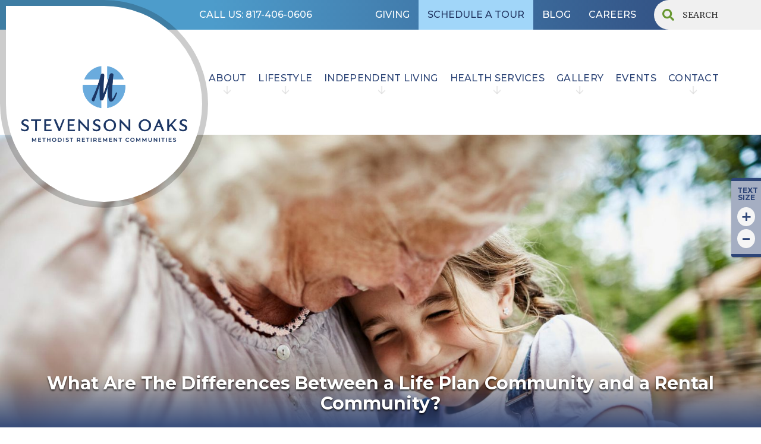

--- FILE ---
content_type: text/html
request_url: https://www.mrcstevensonoaks.org/blog/senior-living-vs-rental-community
body_size: 12452
content:
<!DOCTYPE html><!-- Last Published: Thu Nov 20 2025 15:58:10 GMT+0000 (Coordinated Universal Time) --><html data-wf-domain="www.mrcstevensonoaks.org" data-wf-page="66ccc7c6dafb681e7b7928fb" data-wf-site="66ccc7c6dafb681e7b79285e" lang="en" data-wf-collection="66ccc7c6dafb681e7b792882" data-wf-item-slug="senior-living-vs-rental-community"><head><meta charset="utf-8"/><title>What Are The Differences Between a Life Plan Community and a Rental Community?</title><meta content="One of the ways a CCRC is different from a rental retirement community is that a CCRC offers a continuum of care. Learn more!" name="description"/><meta content="What Are The Differences Between a Life Plan Community and a Rental Community?" property="og:title"/><meta content="One of the ways a CCRC is different from a rental retirement community is that a CCRC offers a continuum of care. Learn more!" property="og:description"/><meta content="https://cdn.prod.website-files.com/66ccc7c6dafb681e7b792880/66ccc7c6dafb681e7b792bb2_2c104bb8-shutterstock_1837638526%5B1%5D.jpg" property="og:image"/><meta content="What Are The Differences Between a Life Plan Community and a Rental Community?" property="twitter:title"/><meta content="One of the ways a CCRC is different from a rental retirement community is that a CCRC offers a continuum of care. Learn more!" property="twitter:description"/><meta content="https://cdn.prod.website-files.com/66ccc7c6dafb681e7b792880/66ccc7c6dafb681e7b792bb2_2c104bb8-shutterstock_1837638526%5B1%5D.jpg" property="twitter:image"/><meta property="og:type" content="website"/><meta content="summary_large_image" name="twitter:card"/><meta content="width=device-width, initial-scale=1" name="viewport"/><link href="https://cdn.prod.website-files.com/66ccc7c6dafb681e7b79285e/css/mrcstevensonoaks-2024.shared.ed4028fc1.min.css" rel="stylesheet" type="text/css"/><link href="https://fonts.googleapis.com" rel="preconnect"/><link href="https://fonts.gstatic.com" rel="preconnect" crossorigin="anonymous"/><script src="https://ajax.googleapis.com/ajax/libs/webfont/1.6.26/webfont.js" type="text/javascript"></script><script type="text/javascript">WebFont.load({  google: {    families: ["Merriweather:300,300italic,400,400italic,700,700italic,900,900italic","Montserrat:100,100italic,200,200italic,300,300italic,400,400italic,500,500italic,600,600italic,700,700italic,800,800italic,900,900italic"]  }});</script><script type="text/javascript">!function(o,c){var n=c.documentElement,t=" w-mod-";n.className+=t+"js",("ontouchstart"in o||o.DocumentTouch&&c instanceof DocumentTouch)&&(n.className+=t+"touch")}(window,document);</script><link href="https://cdn.prod.website-files.com/63c06e18612b1518c53384ff/63c06e18612b1558643386e1_favicon.png" rel="shortcut icon" type="image/x-icon"/><link href="https://cdn.prod.website-files.com/63c06e18612b1518c53384ff/63c06e18612b1528f03386e4_webclip.png" rel="apple-touch-icon"/><link href="https://www.mrcstevensonoaks.org/blog/senior-living-vs-rental-community" rel="canonical"/><!-- Google Tag Manager -->
<script>(function(w,d,s,l,i){w[l]=w[l]||[];w[l].push({'gtm.start':
new Date().getTime(),event:'gtm.js'});var f=d.getElementsByTagName(s)[0],
j=d.createElement(s),dl=l!='dataLayer'?'&l='+l:'';j.async=true;j.src=
'https://www.googletagmanager.com/gtm.js?id='+i+dl;f.parentNode.insertBefore(j,f);
})(window,document,'script','dataLayer','GTM-KWV4NGR');</script>
<!-- End Google Tag Manager -->
<style>
  ::selection {background-color: rgba(128, 38, 41, 0.75);color: #fff;}
	body{overflow-x:hidden;}
  .category-select{font-family: Montserrat,sans-serif!important;}
  	 .divider:before,
     .divider:after, 
.divider-blog:before,
.divider-blog:after{
  	content:'';position:absolute;display:block;height:2px;width:41%;background-color:#dadada;top:50%;-webkit-transform:translateY(-50%);-ms-transform:translateY(-50%);transform:translateY(-50%);border-radius:50%;
    right:-webkit-calc(50% + 40px);
    right:calc(50% + 40px);
    background:-webkit-linear-gradient(left,#dadada,hsla(0,0%,85%,.2));
    background:-webkit-linear-gradient(left,#dadada 0,hsla(0,0%,85%,.2));
    background:linear-gradient(90deg,#dadada 0,hsla(0,0%,85%,.2));
    filter:progid:DXImageTransform.Microsoft.gradient(startColorstr='#dadada',endColorstr='#33dadada',GradientType=1);
  }
  
  .divider:after{
    left:-webkit-calc(50% + 40px);
    left:calc(50% + 40px);
    background:-webkit-linear-gradient(left,hsla(0,0%,85%,.2),#dadada);
    background:-webkit-linear-gradient(left,hsla(0,0%,85%,.2) 0,#dadada);
    background:linear-gradient(90deg,hsla(0,0%,85%,.2) 0,#dadada);
    filter:progid:DXImageTransform.Microsoft.gradient(startColorstr='#33dadada',endColorstr='#dadada',GradientType=1);
   }

@media only screen and (max-width: 1240px) {.sidebar__nav{padding-left:60px;}}
select{-webkit-appearance: none;-moz-appearance: none;text-indent: 1px;text-overflow: '';background-position-x:calc(100% - 10px)!important}
.glightbox-container .gslide-inner-content{width:70%!important;}

.fs-normal{font-size:22px;}
.fs-medium{font-size:26px}
.fs-large{font-size:32px}

.hero-image{height:auto !important;}

.sidebar__nav-link{position:relative}
.sidebar__nav-link.w--current:after{content: "▸";color:#54301a;margin-left:7px;font-size:26px;transition:all .35s ease-in-out;top:8px;}
.sidebar__nav-link.w--current:hover::after{margin-left:10px;}
  
.sidebar__nav-parent-link{position:relative}
.sidebar__nav-parent-link.w--current:after{content: "▸";color:#54301a;margin-left:7px;font-size:26px;transition:all .35s ease-in-out;top:8px;}
.sidebar__nav-parent-link.w--current:hover::after{margin-left:10px;}
  
.contact-form__textblock img{width:50px;height:50px;}
.footer__links-card-title:before{content:'';border-bottom:1px solid;width:100px;position:absolute;left:0;bottom:0}
.contact-cta__left-col{width:35%}

/* Formstack form*/
.fsBody .fsForm, .fsBody{padding:0!important;} .fs-clear{clear:none!important;}
.fsBody .fsRowBody{margin-bottom:20px!important;}.fsFieldRow .fsFieldCell{margin:0 1%!important;}
.fsField {/*height:65px!important;box-shadow:inset 0 1px 1px rgba(0,0,0,.075)!important;padding-left:16px!important;*/}
.fsRowBody input[type="text"], .fsRowBody input[type="email"], .fsRowBody input[type="number"], .fsRowBody input[type="tel"], .fsForm select, .fsForm textarea{font-size:18px!important;line-height:30px!important;height:65px!important;box-shadow:inset 0 1px 1px rgba(0,0,0,.075)!important;padding-left:16px!important;}
.fsRowBody input:focus, .fsForm select:focus, .fsForm textarea:focus{border:1px solid #0072ce!important}
input.fsSubmitButton{width:98%!important;font-size:24px!important;height:65px!important;}

#contact-form input#fsSubmitButton4969893,.career-cta input#fsSubmitButton4982486{background-color:#66ccff!important;background-image:-webkit-gradient(linear,left top,right top,color-stop(27%,#66ccff),color-stop(99%,transparent),to(transparent))!important;background-image:linear-gradient(90deg,#66ccff 27%,transparent 99%,transparent)!important;}
#contact-form input#fsSubmitButton4969893:hover,.career-cta input#fsSubmitButton4982486:hover{background-color:#4C9CCB!important;background-image:-webkit-gradient(linear,left top,right top,color-stop(27%,#4C9CCB),color-stop(99%,transparent),to(transparent))!important;background-image:linear-gradient(90deg,#4C9CCB 27%,transparent 99%,transparent)!important;}

textarea{min-height:165px!important;padding:15px 20px!important}
select{background:#ffffff url("https://cdn.prod.website-files.com/632566dd495ea5c9a84b486d/63381f22c1e3e86b0369337b_down-arrow.png") no-repeat calc(100% - 10px) 50%/20px 20px !important}
@media (max-width: 40em) {label.fsOptionLabel{border:0!important;color:#333!important;font-weight:normal;padding-left:0!important}}
@media screen and (max-width: 991px) {.contact-cta__left-col{width:100%}}
</style>

<script id='pixel-script-poptin' src='https://cdn.popt.in/pixel.js?id=8148278f05e03' async='true'></script>

<!--SVO Formstack Tracking-->
  <script>
    (function(t,e,n,r,a){var c,i=e[a]=e[a]||{init:function(t){function e(t){
    i[t]=function(){i.q.push([t,[].slice.call(arguments,0)])}}var n,r;i.q=[],
    n="addListener track".split(" ");for(r in n)e(n[r]);
    i.q.push(["init",[t||{}]])}},s=t.createElement(r);s.async=1,s.src=n,
    c=t.getElementsByTagName(r)[0],c.parentNode.insertBefore(s,c)
    })(document,window,"https://analytics.formstack.com/js/fsa.js","script","FSATracker");

    FSATracker.init({"account":"589530", "endpoint":"https://analytics.formstack.com"});
  </script>

<meta name="msvalidate.01" content="65857AB935C4F2255263652B36FC0B11" />

<img src=https://jelly.mdhv.io/v1/star.gif?pid=TyW4SBJ4Lu3RlUhVEewj3AGNUNts&src=mh&evt=hi style="display: none;" width="0" height="0">

<script type="text/javascript" src="//cdn.rlets.com/capture_configs/5eb/8fb/601/9184ccd9ef827f7e82e2d9f.js" async="async"></script>

<script type="text/javascript">
    (function(c,l,a,r,i,t,y){
        c[a]=c[a]||function(){(c[a].q=c[a].q||[]).push(arguments)};
        t=l.createElement(r);t.async=1;t.src="https://www.clarity.ms/tag/"+i;
        y=l.getElementsByTagName(r)[0];y.parentNode.insertBefore(t,y);
    })(window, document, "clarity", "script", "o15oaigj5z");
</script>

<script nowprocket nitro-exclude type="text/javascript" id="sa-dynamic-optimization" data-uuid="b4a344ab-1e19-4eec-8a38-21b206e58337" src="[data-uri]"></script><script>
const curl = ""
if (curl != "") {
  link=document.createElement('link');
  link.href='';
  link.rel='canonical';
  document.getElementsByTagName('head')[0].appendChild(link);
}
</script></head><body><div class="fontsize"><div class="text-resize-bg"><div class="tr-txt">TEXT SIZE</div><a href="#" class="fontsize__plus w-inline-block"><div>+</div></a><a href="#" class="fontsize__minus w-inline-block"><div>-</div></a></div></div><div class="mobile-nav-wrap"><div class="mobile-navigation"><a data-w-id="85bf23f0-5535-3058-13e0-36957189ef73" href="#" class="mobile-nav__close w-inline-block"><img src="https://cdn.prod.website-files.com/66ccc7c6dafb681e7b79285e/66ccc7c6dafb681e7b79288b_icon-close.svg" width="28" alt="MRC Pinecrest Senior Living Icon Lufkin, TX"/></a><div class="mobile__nav-content"><a href="/" class="mobile-nav__link _w--current link-6 link-7 link-8 link-9 link-10 link-11 link-12 link-13 link-14 link-15">Home</a><div data-delay="0" data-hover="false" class="mobile-nav__dropdown w-dropdown"><div class="mobile-nav__link w-dropdown-toggle"><div class="w-icon-dropdown-toggle"></div><div>Lifestyle</div></div><nav class="mobile-nav__dropdown-list w-dropdown-list"><a href="/lifestyle" class="mobile-nav__sub-link w-dropdown-link">Lifestyle</a><a href="/dining" class="mobile-nav__sub-link w-dropdown-link">Dining</a><a href="/wellness" class="mobile-nav__sub-link w-dropdown-link">Wellness</a><a href="/area-attractions" class="mobile-nav__sub-link w-dropdown-link">Area Attractions</a></nav></div><div data-delay="0" data-hover="false" class="mobile-nav__dropdown w-dropdown"><div class="mobile-nav__link w-dropdown-toggle"><div class="w-icon-dropdown-toggle"></div><div>Independent Living</div></div><nav class="mobile-nav__dropdown-list w-dropdown-list"><a href="/independent-living" class="mobile-nav__sub-link w-dropdown-link">Independent Living</a><a href="/floor-plans" class="mobile-nav__sub-link w-dropdown-link">Floor Plans</a><a href="/interactive-site-map" class="mobile-nav__sub-link w-dropdown-link">Interactive Site Map</a></nav></div><div data-delay="0" data-hover="false" class="mobile-nav__dropdown w-dropdown"><div class="mobile-nav__link w-dropdown-toggle"><div class="w-icon-dropdown-toggle"></div><div>Health Services</div></div><nav class="mobile-nav__dropdown-list w-dropdown-list"><a href="/health-services" class="mobile-nav__sub-link w-dropdown-link">Health Services</a><a href="/assisted-living" class="mobile-nav__sub-link w-dropdown-link">Assisted Living</a><a href="/memory-care" class="mobile-nav__sub-link w-dropdown-link">Memory Support</a><a href="/rehabilitation" class="mobile-nav__sub-link w-dropdown-link">Out Patient Rehabilitation</a></nav></div><div data-delay="0" data-hover="false" class="mobile-nav__dropdown w-dropdown"><div class="mobile-nav__link w-dropdown-toggle"><div class="w-icon-dropdown-toggle"></div><div>Gallery</div></div><nav class="mobile-nav__dropdown-list w-dropdown-list"><a href="/gallery" class="mobile-nav__sub-link w-dropdown-link">Gallery</a><a href="/photo-gallery" class="mobile-nav__sub-link w-dropdown-link">Photo Gallery</a><a href="/video-gallery" class="mobile-nav__sub-link w-dropdown-link">Video Gallery</a></nav></div><a href="/events" class="mobile-nav__link">Events</a><a href="/blog" class="mobile-nav__link">Blog</a><div data-delay="0" data-hover="false" class="mobile-nav__dropdown w-dropdown"><div class="mobile-nav__link w-dropdown-toggle"><div class="w-icon-dropdown-toggle"></div><div>About</div></div><nav class="mobile-nav__dropdown-list w-dropdown-list"><a href="/about" class="mobile-nav__sub-link w-dropdown-link">About</a><a href="/our-team" class="mobile-nav__sub-link w-dropdown-link">Our Team</a><a href="/giving" class="mobile-nav__sub-link w-dropdown-link">Giving</a><a href="/resources" class="mobile-nav__sub-link w-dropdown-link">FAQS</a><a href="/testimonials" class="mobile-nav__sub-link w-dropdown-link">Testimonials</a></nav></div><div data-delay="0" data-hover="false" class="mobile-nav__dropdown w-dropdown"><div class="mobile-nav__link w-dropdown-toggle"><div class="w-icon-dropdown-toggle"></div><div>Contact</div></div><nav class="mobile-nav__dropdown-list w-dropdown-list"><a href="/contact" class="mobile-nav__sub-link w-dropdown-link">Contact</a><a href="/directions" class="mobile-nav__sub-link w-dropdown-link">Directions</a></nav></div><a href="/floor-plan-fit-calculator" class="mobile-nav__link">Floor Plan Fit Calculator</a><a href="https://www.mrcaff.org/recruitment" target="_blank" class="mobile-nav__link">Careers</a></div></div></div><div class="brand-logo"><a href="/" class="logo-link w-inline-block"><img src="https://cdn.prod.website-files.com/66ccc7c6dafb681e7b79285e/66ccc7c6dafb681e7b792a39_logo_vert_rgb.png" sizes="(max-width: 1032px) 100vw, 1032px" srcset="https://cdn.prod.website-files.com/66ccc7c6dafb681e7b79285e/66ccc7c6dafb681e7b792a39_logo_vert_rgb-p-500.png 500w, https://cdn.prod.website-files.com/66ccc7c6dafb681e7b79285e/66ccc7c6dafb681e7b792a39_logo_vert_rgb.png 1032w" alt="" class="logo-image"/></a></div><div class="top__navbar"><div class="container-fluid"><div class="row-block w-clearfix"><div class="phone-directory-wrap"><a href="tel:817-406-0606" class="topnav__menu-link">CALL US: 817-406-0606</a></div><div class="topmenu"><div class="row-block w-clearfix"><div class="top-navigation"><a href="https://www.mrcaff.org/giving" target="_blank" class="topnav__menu-link">GIVING</a><a href="/contact" class="topnav__menu-link sat-btn">SCHEDULE A TOUR</a><a href="/blog" class="topnav__menu-link">BLOG</a><a href="https://www.mrcaff.org/recruitment" target="_blank" class="topnav__menu-link">CAREERS</a></div><div class="search-box"><form action="/search" class="search w-form"><input class="search-input w-input" maxlength="256" name="query" placeholder="SEARCH" type="search" id="search" required=""/><input type="submit" class="hide w-button" value="Search"/></form></div></div></div></div></div></div><div class="navigation"><div class="container nav"><div class="row-block w-clearfix"><div class="desktop-nav"><div data-hover="true" data-delay="0" class="dropdown w-dropdown"><div class="dropdown-toggle w-dropdown-toggle"><div class="hide w-icon-dropdown-toggle"></div><a href="/about" class="navigation__ddm">ABOUT</a></div><nav class="navigation__dropdown w-dropdown-list"><a href="/our-team" class="dropdown-link w-dropdown-link">OUR TEAM</a><a href="/resources" class="dropdown-link w-dropdown-link">FAQS</a><a href="/testimonials" class="dropdown-link w-dropdown-link">TESTIMONIALS</a></nav></div><div data-hover="true" data-delay="0" class="dropdown w-dropdown"><div class="dropdown-toggle w-dropdown-toggle"><div class="hide w-icon-dropdown-toggle"></div><a href="/lifestyle" class="navigation__ddm">lifestyle</a></div><nav class="navigation__dropdown w-dropdown-list"><a href="/dining" class="dropdown-link w-dropdown-link">Dining</a><a href="/wellness" class="dropdown-link w-dropdown-link">Wellness</a><a href="/area-attractions" class="dropdown-link w-dropdown-link">Area Attractions</a></nav></div><div data-hover="true" data-delay="0" class="dropdown w-dropdown"><div class="dropdown-toggle w-dropdown-toggle"><div class="hide w-icon-dropdown-toggle"></div><a href="/independent-living" class="navigation__ddm">INDEPENDENT LIVING</a></div><nav class="navigation__dropdown w-dropdown-list"><a href="/floor-plans" class="dropdown-link w-dropdown-link">FLOOR PLANS</a><a href="/floor-plan-fit-calculator" class="dropdown-link w-dropdown-link">FLOOR Plan Fit Calculator</a><a href="/interactive-site-map" class="dropdown-link w-dropdown-link">Interactive site map</a></nav></div><div data-hover="true" data-delay="0" class="dropdown w-dropdown"><div class="dropdown-toggle w-dropdown-toggle"><div class="hide w-icon-dropdown-toggle"></div><a href="/health-services" class="navigation__ddm">HEALTH SERVICES</a></div><nav class="navigation__dropdown w-dropdown-list"><a href="/assisted-living" class="dropdown-link w-dropdown-link">ASSISTED LIVING</a><a href="/memory-care" class="dropdown-link w-dropdown-link">MEMORY SUPPORT</a><a href="/rehabilitation" class="dropdown-link w-dropdown-link">Out Patient Rehabilitation</a></nav></div><div data-hover="true" data-delay="0" class="dropdown w-dropdown"><div class="dropdown-toggle w-dropdown-toggle"><div class="hide w-icon-dropdown-toggle"></div><a href="/gallery" class="navigation__ddm">Gallery</a></div><nav class="navigation__dropdown w-dropdown-list"><a href="/photo-gallery" class="dropdown-link w-dropdown-link">PHOTO GALLERY</a><a href="/video-gallery" class="dropdown-link w-dropdown-link">VIDEO GALLERY</a><a href="/virtual-tour" class="dropdown-link w-dropdown-link">Virtual Tour</a></nav></div><a href="/events" class="navigation__ddm hide-arrow">EVENTS</a><div data-hover="true" data-delay="0" class="dropdown w-dropdown"><div class="dropdown-toggle w-dropdown-toggle"><div class="hide w-icon-dropdown-toggle"></div></div><nav class="navigation__dropdown w-dropdown-list"><a href="/our-team" class="dropdown-link w-dropdown-link">OUR TEAM</a><a href="/giving" class="dropdown-link w-dropdown-link">Giving</a><a href="/resources" class="dropdown-link w-dropdown-link">RESOURCES</a><a href="/testimonials" class="dropdown-link w-dropdown-link">Testimonials</a></nav></div><div data-hover="true" data-delay="0" class="dropdown w-dropdown"><div class="dropdown-toggle w-dropdown-toggle"><div class="hide w-icon-dropdown-toggle"></div><a href="/contact" class="navigation__ddm">contact</a></div><nav class="navigation__dropdown w-dropdown-list"><a href="/directions" class="dropdown-link w-dropdown-link">DIRECTIONS</a></nav></div></div><a href="/" class="brand-mobile-only w-inline-block"><img src="https://cdn.prod.website-files.com/66ccc7c6dafb681e7b79285e/66ccc7c6dafb681e7b792a39_logo_vert_rgb.png" width="150" sizes="150px" srcset="https://cdn.prod.website-files.com/66ccc7c6dafb681e7b79285e/66ccc7c6dafb681e7b792a39_logo_vert_rgb-p-500.png 500w, https://cdn.prod.website-files.com/66ccc7c6dafb681e7b79285e/66ccc7c6dafb681e7b792a39_logo_vert_rgb.png 1032w" alt=""/></a><a data-w-id="a338180b-e111-1d00-6c02-97f82489b1c9" href="#" class="hamberger-menu w-inline-block"><div class="hamberger-line"></div><div class="hamberger-line"></div><div class="hamberger-line"></div><div>MENU</div></a></div></div></div><div class="hero__inner"><div class="hero-image-wrap"><div class="hero__overlay"></div><img src="https://cdn.prod.website-files.com/66ccc7c6dafb681e7b79285e/66ccc7c6dafb681e7b792aa2_blog-hero-1064196560-2121x952-1-2050x920.jpg" srcset="https://cdn.prod.website-files.com/66ccc7c6dafb681e7b79285e/66ccc7c6dafb681e7b792aa2_blog-hero-1064196560-2121x952-1-2050x920-p-500.jpg 500w, https://cdn.prod.website-files.com/66ccc7c6dafb681e7b79285e/66ccc7c6dafb681e7b792aa2_blog-hero-1064196560-2121x952-1-2050x920-p-800.jpg 800w, https://cdn.prod.website-files.com/66ccc7c6dafb681e7b79285e/66ccc7c6dafb681e7b792aa2_blog-hero-1064196560-2121x952-1-2050x920-p-1080.jpg 1080w, https://cdn.prod.website-files.com/66ccc7c6dafb681e7b79285e/66ccc7c6dafb681e7b792aa2_blog-hero-1064196560-2121x952-1-2050x920-p-1600.jpg 1600w, https://cdn.prod.website-files.com/66ccc7c6dafb681e7b79285e/66ccc7c6dafb681e7b792aa2_blog-hero-1064196560-2121x952-1-2050x920-p-2000.jpg 2000w, https://cdn.prod.website-files.com/66ccc7c6dafb681e7b79285e/66ccc7c6dafb681e7b792aa2_blog-hero-1064196560-2121x952-1-2050x920.jpg 2050w" alt="" sizes="100vw" class="hero-image blog"/></div><div class="hero__top-curve"></div><div class="hero-card__inner"><h1 class="hero-inner__title text-center"> What Are The Differences Between a Life Plan Community and a Rental Community?</h1></div></div><div class="section"><div class="container-small w-clearfix"><div class="breadcrumbs"><a href="/" class="breadcrumbs__parent">home</a><div class="breadcrumbs__arrow">▸</div><a href="/blog" class="breadcrumbs__parent">blog</a><div class="breadcrumbs__arrow">▸</div><div class="breadcrumbs__active-page"> What Are The Differences Between a Life Plan Community and a Rental Community?</div></div><div class="blog__cover-image"><img alt="" src="https://cdn.prod.website-files.com/66ccc7c6dafb681e7b792880/66ccc7c6dafb681e7b792bb2_2c104bb8-shutterstock_1837638526%5B1%5D.jpg" sizes="(max-width: 479px) 92vw, (max-width: 767px) 90vw, (max-width: 991px) 92vw, 88vw" srcset="https://cdn.prod.website-files.com/66ccc7c6dafb681e7b792880/66ccc7c6dafb681e7b792bb2_2c104bb8-shutterstock_1837638526%255B1%255D-p-500.jpg 500w, https://cdn.prod.website-files.com/66ccc7c6dafb681e7b792880/66ccc7c6dafb681e7b792bb2_2c104bb8-shutterstock_1837638526%255B1%255D-p-800.jpg 800w, https://cdn.prod.website-files.com/66ccc7c6dafb681e7b792880/66ccc7c6dafb681e7b792bb2_2c104bb8-shutterstock_1837638526%5B1%5D.jpg 1000w" class="image"/></div><div class="vspace _24"></div><h2 class="blog__post-title"> What Are The Differences Between a Life Plan Community and a Rental Community?</h2><div class="w-richtext"><p>You’re ready to leave the responsibility of homeownership behind and enjoy a maintenance-free lifestyle at a <a href="https://www.mrcstevensonoaks.org/independent-living/" target="_blank">senior living community</a>. However, sorting through all the jargon on the internet can make the path to your new home a little difficult. </p><p>Life Plan Community vs. a rental retirement community — what’s the difference and which one is right for your retirement? We’ve got the answers you’ve been looking for in this fast guide to senior living communities. </p><h3><strong>What Is a Rental Retirement Community?</strong></h3><p>A rental retirement community is a senior living community where you pay a monthly fee for your residence. Most rental communities offer limited or no health care services for their residents. If they do offer senior care, it won’t be included in your monthly fee, and you’ll have to pay full market rates for the level of care you need. </p><p>Also, if you need short-term care, you may have to simultaneously pay your monthly rent at the community and a daily or weekly rate to receive care at an outside facility.</p><h3><strong>What Is a Life Plan Community?</strong></h3><p>Life Plan Communities (also known as Continuing Care Retirement Communities or CCRCs) offer Independent Living and  a continuum of care that may include some of or all these levels:Assisted Living, Memory Support, Skilled Nursing, Rehabilitative Services. </p><p>This care is almost always provided right on-site,which means you won’t need to move as your health care needs increase. Most Life Plan Communities require a one-time entrance fee and ongoing monthly fees; this financial arrangement provides lifetime residency and priority admission to higher levels of care at predictable rates that are far below market rate. </p><h3><strong>Life Plan Communities Offer Premium Amenities </strong></h3><p>Both senior living communities and rental communities offer services and amenities that are thoughtfully curated around the interests and needs of their residents. </p><p>However, Life Plan Communities usually have a few extra features. That’s because your entrance fee has an immediate impact on improving, maintaining and adding to your community, while also securing any senior care you may need in the future. </p><p>Here are just some <a href="https://www.mrcstevensonoaks.org/lifestyle/" target="_blank">services and amenities</a> you might find in a Life Plan Community that makes life easier to enjoy during retirement:</p><ul role="list"><li>A private apartment home</li><li>Delicious, chef-inspired meals</li><li>Special events and endless social opportunities</li><li>Maintenance-free lifestyle</li><li>Opportunities to improve your wellness</li><li>Scheduled transportation</li><li>Access to a top-of-the-line fitness center</li><li>Indoor or outdoor pools</li><li>Community gardens</li></ul><p>In many Life Plan Communities,  your monthly fee also conveniently covers basic utilities;phone and internet are sometimes excluded. That means you can worry less about budgeting for an unexpected electric bill and spend more time lounging by the community pool. </p><h3><strong>There Are Big Benefits to Moving into a Life Plan Community Before You Need Advanced Care</strong></h3><p>Most Life Plan Communitieshave age restrictions. However, the sooner you move into a community, the more time you have to take full advantage of everything they offer. Here are just a few ways you can live retirement on your terms in a Life Plan Community::</p><ul role="list"><li>Quickly make new friendships and spend more time building them.</li><li>Create a consistent schedule and design the lifestyle you want.</li><li>Explore new interests with continuing education classes, lectures and study groups.</li><li>Make a difference in your senior living community by being a part of the Resident’s Council.</li></ul><p>When you focus on the future by moving into a Life Plan Community, you’ll have everything you need for an enriched lifestyle that elevates each day of your retirement. </p><h3><strong>Are Life Plan CommunitiesMore Expensive than Rental Retirement Communities? </strong></h3><p>Life Plan Communities are more expensive than rental retirement communities when it comes to upfront costs. However, the entrance fee you pay when you initially move into a Life Plan Community ensures that if you ever need long-term care, you’ll know where you’ll receive it, who will provide it, and how much it will cost. Your costs will be predictable and much lower than if you had to find them on the open market. This saves you a lot of money in the future, especially when you consider the rising cost of health care in America.</p><p>This peace of mind is something rental retirement communities just can’t offer. Whatever the future holds for your health, you and your family can relax knowing your needs will be met, while being able to remain in the community you’ve grown to love.</p><h3><strong>Experience Modern Charm and Unrivaled Hospitality at Stevenson Oaks</strong></h3><p>Our Life Plan Community in Fort Worth, Texas, provides an environment where each resident can experience life to its full potential. From vibrant Independent Living to our incredible variety of services and amenities to our compassionate senior care, you’ll find something that nurtures your mind, body and soul around every corner.</p><p>To discover how you can enjoy every moment of your retirement at Stevenson Oaks, <a href="https://www.mrcstevensonoaks.org/contact/" target="_blank">contact</a> our sales counselors and schedule a tour of our beautiful senior living community!          </p></div><div class="blog__post-meta w-clearfix"><div class="blog__meta-postedon">Posted on </div><div class="blog__meta-postedon">September 2, 2022</div><div class="blog__meta-postedby">by</div><div class="blog__meta-postedby">MRC</div></div><div class="vspace _40"></div><a href="/blog" class="back-to-blog">« Back to Blog</a></div></div><div class="cta-contact-section w-clearfix"><div class="contact-cta-form w-clearfix"><a href="/photo-gallery" class="contact-cta__left-col w-inline-block"><div class="contact-cta__image blog"></div><div class="cta__textwrap"><div class="contact-cta__textblock"><h3 class="heading4 text-white">Explore the sights &amp; sounds.</h3><img src="https://cdn.prod.website-files.com/66ccc7c6dafb681e7b79285e/66ccc7c6dafb681e7b792902_circle-arrow.svg" width="60" alt="MRC Pinecrest Senior Living Discovery Arrow, Lufkin,TX" class="cta__arrow"/></div></div></a><div class="contact-cta__right-col"><div class="contact-cta__curve hidden"></div><div class="contact-cta__wrap"><h3 class="contact-cta-title">Find Out More</h3><div class="vspace _40"></div><section id="contact-form"><div class="w-embed w-script"><script type="text/javascript" src="https://meridian.formstack.com/forms/js.php/quick_contact_stevensonoaks"></script><noscript><a href="https://meridian.formstack.com/forms/quick_contact_stevensonoaks" title="Online Form">Online Form - Quick Contact - Steven Sons Oaks</a></noscript></div></section><div class="tac mt-20"><a href="/privacy-policy" class="privacypolicy">Privacy Policy</a></div></div><div class="contact-cta__bg"></div><div class="curvbg"></div></div></div></div><div class="section explore"><div class="vspace"></div><h2 class="footer-title">EXPLORE</h2><div class="vspace _40 dt-only"></div><div class="container-fluid w-clearfix"><div class="row footer-row"><div class="footer-link-card"><div class="footer-left"><div class="footer__col _1"><div class="footer__links-card"><a href="/lifestyle" class="footer__links-card-title">Lifestyle <span class="arrow"></span></a><a href="/dining" class="link">Dining</a><a href="/wellness" class="link">Wellness</a><a href="/area-attractions" class="link">Area Attractions</a></div></div><div class="footer__col _2"><div class="footer__links-card"><a href="/independent-living" class="footer__links-card-title">INDEPENDENT LIVING <span class="arrow"></span></a><a href="/floor-plans" class="link">Floor Plans</a><a href="/interactive-site-map" class="link">Interactive Site Map</a></div></div><div class="footer__col _3"><div class="footer__links-card"><a href="/health-services" class="footer__links-card-title">HEALTH SERVICES <span class="arrow"></span></a></div></div><div class="footer__col _4"><div class="footer__links-card"><a href="/events" class="footer__links-card-title">Events <span class="arrow"></span></a></div></div><div class="footer__col _5"><div class="footer__links-card"><a href="/about" class="footer__links-card-title">ABOUT <span class="arrow"></span></a><a href="/our-team" class="link">Our Team</a><a href="/resources" class="link">Resources</a><a href="/testimonials" class="link">Testimonials</a></div></div><div class="footer__col _6"><div class="footer__links-card"><a href="#" class="footer__links-card-title">MORE <span class="arrow"></span></a><a href="/gallery" class="link">Gallery</a><a href="/contact" class="link">Contact</a><a href="/directions" class="link">Directions</a><a href="/floor-plan-fit-calculator" class="link">Floor Plan Fit</a><a href="/signature-membership" class="link">Signature Membership</a><a href="/blog" class="link">Blog</a><a href="https://www.mrcaff.org/recruitment" target="_blank" class="link">Careers</a></div></div></div><div class="footer-right"><div class="footer__links-card"><a href="https://intranet.mrcaff.org" target="_blank" class="footer-btn">MRC INTRANET</a><div class="vspace _32"></div><a href="https://www.facebook.com/MRCStevensonOaksFortWorth" target="_blank" class="facebook__link w-inline-block"><div>Facebook <span class="arrow"></span></div></a></div></div></div></div></div></div><div class="section footer"><div class="footer__logo"><a href="/" class="w-inline-block"><img src="https://cdn.prod.website-files.com/66ccc7c6dafb681e7b79285e/66ccc7c6dafb681e7b792a4b_logo_vert_rgb15-300x233.png" alt=""/></a></div><div class="container-fluid w-clearfix"><div class="row footer-row2"><div class="footer-address"><h3 class="heading-6"><a href="tel:817-406-0606" class="footer__phone">(817) 406-0606</a></h3><div class="vspace"></div><p class="copyright">6251 Stevenson Oaks Drive<br/>Fort Worth, TX 76123<br/>©<span class="copyright-year">current year</span> Methodist Retirement Communities</p><div class="copy-links-w"><div><a href="/privacy-policy" class="footer-links">Privacy Policy</a> <!-- -->| <a href="/ombudsman-program" class="footer-links">Ombudsman Program</a> | <a href="/sitemap" class="footer-links">Sitemap</a></div></div></div><div class="footer__logos-w"><div class="icare-card-w"><img src="https://cdn.prod.website-files.com/66ccc7c6dafb681e7b79285e/66ccc7c6dafb681e7b792b2e_Button%20Icon.png" loading="lazy" alt="" class="icare-card"/><div class="icare-content"><div class="icare-text">Would you like to acknowledge the contributions of a deserving Stevenson Oaks employee? <br/><a href="https://www.surveymonkey.com/r/ICAREHelpingHands" target="_blank">Submit an ICARE Card today!</a></div></div></div><div class="footer-logos-new"><img alt="" src="https://cdn.prod.website-files.com/60e61bc2c94cd6c101a2dc6a/60e61bc2c94cd64e03a2dcaa_EHO-black.png" class="footer-logo"/><img alt="" src="https://cdn.prod.website-files.com/60e61bc2c94cd6c101a2dc6a/60e61bc2c94cd64bc7a2dca6_ADA-black.png" class="footer-logo"/><img alt="" src="https://cdn.prod.website-files.com/60e61bc2c94cd6c101a2dc6a/60e61bc2c94cd6c182a2dca7_pet-friendly-100x100.png" class="footer-logo"/><a href="https://www.leadingagetexas.org/" target="_blank" class="footer__logos-logo-new w-inline-block"><img alt="" src="https://cdn.prod.website-files.com/60e61bc2c94cd6c101a2dc6a/60e61bc2c94cd6583aa2dcac_leading_age_texas.jpg" class="footer-logo"/></a><img sizes="(max-width: 888px) 100vw, 888px" height="Auto" alt="" src="https://cdn.prod.website-files.com/66ccc7c6dafb681e7b79285e/6791223d86673dbfa11ae868_Senior-Cares-Best-Banner-Work-FullColor-2025.png" srcset="https://cdn.prod.website-files.com/66ccc7c6dafb681e7b79285e/6791223d86673dbfa11ae868_Senior-Cares-Best-Banner-Work-FullColor-2025-p-500.png 500w, https://cdn.prod.website-files.com/66ccc7c6dafb681e7b79285e/6791223d86673dbfa11ae868_Senior-Cares-Best-Banner-Work-FullColor-2025.png 888w" class="footer-logo-large"/></div></div><div class="birdeye-widget"><div class="w-embed w-iframe w-script"><!-- iframe name="bfiframe" src="https://birdeye.com/widget/render.php?bid=158093932841161&amp;wid=8&amp;ver=4&amp;update=0" id="bfpublish" width="270" height="170" scrolling="no" frameborder="0" title="Customer reviews" style="border-width: 0px; display: block; margin: 0px auto; overflow: hidden;"></iframe -->
<script type="text/javascript" src="https://link.edgepilot.com/s/d86e767d/ds2LGksu-0OOO29mn3svFA?u=https://birdeye.com/embed/v7/15821438..."
async></script><div id="bf-revz-widget-98765432199137584" ></div></div></div></div></div><div class="container-fluid"><div class="notice-of-nondisc"><div><a href="https://cdn.prod.website-files.com/66ccc7c6dafb681e7b79285e/66ccc7c6dafb681e7b7929b7_notice_of_nondiscrimination_2017Updated_Address2.pdf" target="_blank">Notice of Nondiscrimination</a> | <a href="https://cdn.prod.website-files.com/66ccc7c6dafb681e7b79285e/66ccc7c6dafb681e7b7929b7_notice_of_nondiscrimination_2017Updated_Address2.pdf" target="_blank">Español</a> | <a href="https://cdn.prod.website-files.com/66ccc7c6dafb681e7b79285e/66ccc7c6dafb681e7b7929b7_notice_of_nondiscrimination_2017Updated_Address2.pdf" target="_blank">Tiếng Việt</a> | <a href="https://cdn.prod.website-files.com/66ccc7c6dafb681e7b79285e/66ccc7c6dafb681e7b7929b7_notice_of_nondiscrimination_2017Updated_Address2.pdf" target="_blank">繁體中文</a> | <a href="https://cdn.prod.website-files.com/66ccc7c6dafb681e7b79285e/66ccc7c6dafb681e7b7929b7_notice_of_nondiscrimination_2017Updated_Address2.pdf" target="_blank">Français</a> | <a href="https://cdn.prod.website-files.com/66ccc7c6dafb681e7b79285e/66ccc7c6dafb681e7b7929b7_notice_of_nondiscrimination_2017Updated_Address2.pdf" target="_blank">አማርኛ</a> | <a href="https://cdn.prod.website-files.com/66ccc7c6dafb681e7b79285e/66ccc7c6dafb681e7b7929b7_notice_of_nondiscrimination_2017Updated_Address2.pdf" target="_blank">Deutsch</a> | <a href="https://cdn.prod.website-files.com/66ccc7c6dafb681e7b79285e/66ccc7c6dafb681e7b7929b7_notice_of_nondiscrimination_2017Updated_Address2.pdf" target="_blank">한국어</a> | <a href="https://cdn.prod.website-files.com/66ccc7c6dafb681e7b79285e/66ccc7c6dafb681e7b7929b7_notice_of_nondiscrimination_2017Updated_Address2.pdf" target="_blank">Igbo asusu</a> | <a href="https://cdn.prod.website-files.com/66ccc7c6dafb681e7b79285e/66ccc7c6dafb681e7b7929b7_notice_of_nondiscrimination_2017Updated_Address2.pdf" target="_blank">èdè Yorùbá</a> | <a href="https://cdn.prod.website-files.com/66ccc7c6dafb681e7b79285e/66ccc7c6dafb681e7b7929b7_notice_of_nondiscrimination_2017Updated_Address2.pdf" target="_blank">العربية</a> | <a href="https://cdn.prod.website-files.com/66ccc7c6dafb681e7b79285e/66ccc7c6dafb681e7b7929b7_notice_of_nondiscrimination_2017Updated_Address2.pdf" target="_blank">اُردُو</a> | <a href="https://cdn.prod.website-files.com/66ccc7c6dafb681e7b79285e/66ccc7c6dafb681e7b7929b7_notice_of_nondiscrimination_2017Updated_Address2.pdf" target="_blank">русский</a> | <a href="https://cdn.prod.website-files.com/66ccc7c6dafb681e7b79285e/66ccc7c6dafb681e7b7929b7_notice_of_nondiscrimination_2017Updated_Address2.pdf" target="_blank">हिंदी</a> | <a href="https://cdn.prod.website-files.com/66ccc7c6dafb681e7b79285e/66ccc7c6dafb681e7b7929b7_notice_of_nondiscrimination_2017Updated_Address2.pdf" target="_blank">Srpsko-hrvatski</a> | <a href="https://cdn.prod.website-files.com/66ccc7c6dafb681e7b79285e/66ccc7c6dafb681e7b7929b7_notice_of_nondiscrimination_2017Updated_Address2.pdf" target="_blank">Tagalog</a> | <a href="https://cdn.prod.website-files.com/66ccc7c6dafb681e7b79285e/66ccc7c6dafb681e7b7929b7_notice_of_nondiscrimination_2017Updated_Address2.pdf" target="_blank">ខ្មែរ</a><br/></div></div><p class="our-mission">Our Mission: We honor and serve older adults as an expression of Christ’s love.</p></div></div><script src="https://d3e54v103j8qbb.cloudfront.net/js/jquery-3.5.1.min.dc5e7f18c8.js?site=66ccc7c6dafb681e7b79285e" type="text/javascript" integrity="sha256-9/aliU8dGd2tb6OSsuzixeV4y/faTqgFtohetphbbj0=" crossorigin="anonymous"></script><script src="https://cdn.prod.website-files.com/66ccc7c6dafb681e7b79285e/js/mrcstevensonoaks-2024.schunk.36b8fb49256177c8.js" type="text/javascript"></script><script src="https://cdn.prod.website-files.com/66ccc7c6dafb681e7b79285e/js/mrcstevensonoaks-2024.schunk.9acfbf7664c2a7b1.js" type="text/javascript"></script><script src="https://cdn.prod.website-files.com/66ccc7c6dafb681e7b79285e/js/mrcstevensonoaks-2024.1e6d6353.1810d37a8ff7746a.js" type="text/javascript"></script><!-- Google Tag Manager (noscript) -->
<noscript><iframe src="https://www.googletagmanager.com/ns.html?id=GTM-KWV4NGR"
height="0" width="0" style="display:none;visibility:hidden"></iframe></noscript>
<!-- End Google Tag Manager (noscript) -->
<script type="text/javascript" src="//cdn.callrail.com/companies/390562983/1bbd9d5cff40db0bbeb0/12/swap.js"></script> 

<script>
  	$(document).ready(function(){  
      	if ($(".w-dropdown-list .w--current").hasClass("w--current")){
          $(".w-dropdown-list .w--current").parent().siblings( ".dropdown-toggle" ).children( ".navigation__ddm" ).addClass("w--current");
        }
       $(".fsForm select").focus(function(){
        $(this).parent().css("margin", "0 0!important");
      });
	});  
</script>

<script>
	$(document).ready(function(){
      var fontSizes = ["fs-normal", "fs-medium", "fs-large"];
      var activeSize = 0;

        // Increase Font Size          
      $(".fontsize__plus").click(function(){

        if(activeSize > 2 ) return;
        
        $('p,li,.text-link').removeClass("fs-normal fs-medium fs-large");
        $('p,li,.text-link').addClass(fontSizes[activeSize]);
        
        if(activeSize < 2 ){
        	activeSize++;
        }
        
      });        

      // Decrease Font Size       
      $(".fontsize__minus").click(function(){

        if(activeSize < 0 ) return;
        
        if(activeSize >= 0 ){
        	activeSize--;
        }
        
        $('p,li,.text-link').removeClass("fs-normal fs-medium fs-large");  
        $('p,li,.text-link').addClass(fontSizes[activeSize]);
        
        if(activeSize == -1) activeSize = 0;

        });         
    });
</script>
<script type="text/javascript"> 
        $(document).ready(()=>{ 
            $("select option[value=0]").attr('selected', true); 
        }); 
    </script> 
<script>
$(".navigation__dropdown").each(
    function () {
       $( this ).css("left","50%");
       $( this ).css("margin-left", - $( this ).outerWidth()/2 );
       return this;
    }
);
</script>

<script>
Webflow.push(function() {
  $('.copyright-year').text(new Date().getFullYear());
});
</script>
<script type='text/javascript'>
(function () {
var a = document.createElement("script");
var b = document.getElementsByTagName("script")[0];
a.type = "text/javascript";
a.src = ('https:' == document.location.protocol ? 'https://' : 'http://') + "js.talkfurther.com/talkfurther_init.min.js";
a.async = true;
b.parentNode.insertBefore(a, b);
})();
</script></body></html>

--- FILE ---
content_type: text/css
request_url: https://cdn.prod.website-files.com/66ccc7c6dafb681e7b79285e/css/mrcstevensonoaks-2024.shared.ed4028fc1.min.css
body_size: 20696
content:
html{-webkit-text-size-adjust:100%;-ms-text-size-adjust:100%;font-family:sans-serif}body{margin:0}article,aside,details,figcaption,figure,footer,header,hgroup,main,menu,nav,section,summary{display:block}audio,canvas,progress,video{vertical-align:baseline;display:inline-block}audio:not([controls]){height:0;display:none}[hidden],template{display:none}a{background-color:#0000}a:active,a:hover{outline:0}abbr[title]{border-bottom:1px dotted}b,strong{font-weight:700}dfn{font-style:italic}h1{margin:.67em 0;font-size:2em}mark{color:#000;background:#ff0}small{font-size:80%}sub,sup{vertical-align:baseline;font-size:75%;line-height:0;position:relative}sup{top:-.5em}sub{bottom:-.25em}img{border:0}svg:not(:root){overflow:hidden}hr{box-sizing:content-box;height:0}pre{overflow:auto}code,kbd,pre,samp{font-family:monospace;font-size:1em}button,input,optgroup,select,textarea{color:inherit;font:inherit;margin:0}button{overflow:visible}button,select{text-transform:none}button,html input[type=button],input[type=reset]{-webkit-appearance:button;cursor:pointer}button[disabled],html input[disabled]{cursor:default}button::-moz-focus-inner,input::-moz-focus-inner{border:0;padding:0}input{line-height:normal}input[type=checkbox],input[type=radio]{box-sizing:border-box;padding:0}input[type=number]::-webkit-inner-spin-button,input[type=number]::-webkit-outer-spin-button{height:auto}input[type=search]{-webkit-appearance:none}input[type=search]::-webkit-search-cancel-button,input[type=search]::-webkit-search-decoration{-webkit-appearance:none}legend{border:0;padding:0}textarea{overflow:auto}optgroup{font-weight:700}table{border-collapse:collapse;border-spacing:0}td,th{padding:0}@font-face{font-family:webflow-icons;src:url([data-uri])format("truetype");font-weight:400;font-style:normal}[class^=w-icon-],[class*=\ w-icon-]{speak:none;font-variant:normal;text-transform:none;-webkit-font-smoothing:antialiased;-moz-osx-font-smoothing:grayscale;font-style:normal;font-weight:400;line-height:1;font-family:webflow-icons!important}.w-icon-slider-right:before{content:""}.w-icon-slider-left:before{content:""}.w-icon-nav-menu:before{content:""}.w-icon-arrow-down:before,.w-icon-dropdown-toggle:before{content:""}.w-icon-file-upload-remove:before{content:""}.w-icon-file-upload-icon:before{content:""}*{box-sizing:border-box}html{height:100%}body{color:#333;background-color:#fff;min-height:100%;margin:0;font-family:Arial,sans-serif;font-size:14px;line-height:20px}img{vertical-align:middle;max-width:100%;display:inline-block}html.w-mod-touch *{background-attachment:scroll!important}.w-block{display:block}.w-inline-block{max-width:100%;display:inline-block}.w-clearfix:before,.w-clearfix:after{content:" ";grid-area:1/1/2/2;display:table}.w-clearfix:after{clear:both}.w-hidden{display:none}.w-button{color:#fff;line-height:inherit;cursor:pointer;background-color:#3898ec;border:0;border-radius:0;padding:9px 15px;text-decoration:none;display:inline-block}input.w-button{-webkit-appearance:button}html[data-w-dynpage] [data-w-cloak]{color:#0000!important}.w-code-block{margin:unset}pre.w-code-block code{all:inherit}.w-optimization{display:contents}.w-webflow-badge,.w-webflow-badge>img{box-sizing:unset;width:unset;height:unset;max-height:unset;max-width:unset;min-height:unset;min-width:unset;margin:unset;padding:unset;float:unset;clear:unset;border:unset;border-radius:unset;background:unset;background-image:unset;background-position:unset;background-size:unset;background-repeat:unset;background-origin:unset;background-clip:unset;background-attachment:unset;background-color:unset;box-shadow:unset;transform:unset;direction:unset;font-family:unset;font-weight:unset;color:unset;font-size:unset;line-height:unset;font-style:unset;font-variant:unset;text-align:unset;letter-spacing:unset;-webkit-text-decoration:unset;text-decoration:unset;text-indent:unset;text-transform:unset;list-style-type:unset;text-shadow:unset;vertical-align:unset;cursor:unset;white-space:unset;word-break:unset;word-spacing:unset;word-wrap:unset;transition:unset}.w-webflow-badge{white-space:nowrap;cursor:pointer;box-shadow:0 0 0 1px #0000001a,0 1px 3px #0000001a;visibility:visible!important;opacity:1!important;z-index:2147483647!important;color:#aaadb0!important;overflow:unset!important;background-color:#fff!important;border-radius:3px!important;width:auto!important;height:auto!important;margin:0!important;padding:6px!important;font-size:12px!important;line-height:14px!important;text-decoration:none!important;display:inline-block!important;position:fixed!important;inset:auto 12px 12px auto!important;transform:none!important}.w-webflow-badge>img{position:unset;visibility:unset!important;opacity:1!important;vertical-align:middle!important;display:inline-block!important}h1,h2,h3,h4,h5,h6{margin-bottom:10px;font-weight:700}h1{margin-top:20px;font-size:38px;line-height:44px}h2{margin-top:20px;font-size:32px;line-height:36px}h3{margin-top:20px;font-size:24px;line-height:30px}h4{margin-top:10px;font-size:18px;line-height:24px}h5{margin-top:10px;font-size:14px;line-height:20px}h6{margin-top:10px;font-size:12px;line-height:18px}p{margin-top:0;margin-bottom:10px}blockquote{border-left:5px solid #e2e2e2;margin:0 0 10px;padding:10px 20px;font-size:18px;line-height:22px}figure{margin:0 0 10px}figcaption{text-align:center;margin-top:5px}ul,ol{margin-top:0;margin-bottom:10px;padding-left:40px}.w-list-unstyled{padding-left:0;list-style:none}.w-embed:before,.w-embed:after{content:" ";grid-area:1/1/2/2;display:table}.w-embed:after{clear:both}.w-video{width:100%;padding:0;position:relative}.w-video iframe,.w-video object,.w-video embed{border:none;width:100%;height:100%;position:absolute;top:0;left:0}fieldset{border:0;margin:0;padding:0}button,[type=button],[type=reset]{cursor:pointer;-webkit-appearance:button;border:0}.w-form{margin:0 0 15px}.w-form-done{text-align:center;background-color:#ddd;padding:20px;display:none}.w-form-fail{background-color:#ffdede;margin-top:10px;padding:10px;display:none}label{margin-bottom:5px;font-weight:700;display:block}.w-input,.w-select{color:#333;vertical-align:middle;background-color:#fff;border:1px solid #ccc;width:100%;height:38px;margin-bottom:10px;padding:8px 12px;font-size:14px;line-height:1.42857;display:block}.w-input::placeholder,.w-select::placeholder{color:#999}.w-input:focus,.w-select:focus{border-color:#3898ec;outline:0}.w-input[disabled],.w-select[disabled],.w-input[readonly],.w-select[readonly],fieldset[disabled] .w-input,fieldset[disabled] .w-select{cursor:not-allowed}.w-input[disabled]:not(.w-input-disabled),.w-select[disabled]:not(.w-input-disabled),.w-input[readonly],.w-select[readonly],fieldset[disabled]:not(.w-input-disabled) .w-input,fieldset[disabled]:not(.w-input-disabled) .w-select{background-color:#eee}textarea.w-input,textarea.w-select{height:auto}.w-select{background-color:#f3f3f3}.w-select[multiple]{height:auto}.w-form-label{cursor:pointer;margin-bottom:0;font-weight:400;display:inline-block}.w-radio{margin-bottom:5px;padding-left:20px;display:block}.w-radio:before,.w-radio:after{content:" ";grid-area:1/1/2/2;display:table}.w-radio:after{clear:both}.w-radio-input{float:left;margin:3px 0 0 -20px;line-height:normal}.w-file-upload{margin-bottom:10px;display:block}.w-file-upload-input{opacity:0;z-index:-100;width:.1px;height:.1px;position:absolute;overflow:hidden}.w-file-upload-default,.w-file-upload-uploading,.w-file-upload-success{color:#333;display:inline-block}.w-file-upload-error{margin-top:10px;display:block}.w-file-upload-default.w-hidden,.w-file-upload-uploading.w-hidden,.w-file-upload-error.w-hidden,.w-file-upload-success.w-hidden{display:none}.w-file-upload-uploading-btn{cursor:pointer;background-color:#fafafa;border:1px solid #ccc;margin:0;padding:8px 12px;font-size:14px;font-weight:400;display:flex}.w-file-upload-file{background-color:#fafafa;border:1px solid #ccc;flex-grow:1;justify-content:space-between;margin:0;padding:8px 9px 8px 11px;display:flex}.w-file-upload-file-name{font-size:14px;font-weight:400;display:block}.w-file-remove-link{cursor:pointer;width:auto;height:auto;margin-top:3px;margin-left:10px;padding:3px;display:block}.w-icon-file-upload-remove{margin:auto;font-size:10px}.w-file-upload-error-msg{color:#ea384c;padding:2px 0;display:inline-block}.w-file-upload-info{padding:0 12px;line-height:38px;display:inline-block}.w-file-upload-label{cursor:pointer;background-color:#fafafa;border:1px solid #ccc;margin:0;padding:8px 12px;font-size:14px;font-weight:400;display:inline-block}.w-icon-file-upload-icon,.w-icon-file-upload-uploading{width:20px;margin-right:8px;display:inline-block}.w-icon-file-upload-uploading{height:20px}.w-container{max-width:940px;margin-left:auto;margin-right:auto}.w-container:before,.w-container:after{content:" ";grid-area:1/1/2/2;display:table}.w-container:after{clear:both}.w-container .w-row{margin-left:-10px;margin-right:-10px}.w-row:before,.w-row:after{content:" ";grid-area:1/1/2/2;display:table}.w-row:after{clear:both}.w-row .w-row{margin-left:0;margin-right:0}.w-col{float:left;width:100%;min-height:1px;padding-left:10px;padding-right:10px;position:relative}.w-col .w-col{padding-left:0;padding-right:0}.w-col-1{width:8.33333%}.w-col-2{width:16.6667%}.w-col-3{width:25%}.w-col-4{width:33.3333%}.w-col-5{width:41.6667%}.w-col-6{width:50%}.w-col-7{width:58.3333%}.w-col-8{width:66.6667%}.w-col-9{width:75%}.w-col-10{width:83.3333%}.w-col-11{width:91.6667%}.w-col-12{width:100%}.w-hidden-main{display:none!important}@media screen and (max-width:991px){.w-container{max-width:728px}.w-hidden-main{display:inherit!important}.w-hidden-medium{display:none!important}.w-col-medium-1{width:8.33333%}.w-col-medium-2{width:16.6667%}.w-col-medium-3{width:25%}.w-col-medium-4{width:33.3333%}.w-col-medium-5{width:41.6667%}.w-col-medium-6{width:50%}.w-col-medium-7{width:58.3333%}.w-col-medium-8{width:66.6667%}.w-col-medium-9{width:75%}.w-col-medium-10{width:83.3333%}.w-col-medium-11{width:91.6667%}.w-col-medium-12{width:100%}.w-col-stack{width:100%;left:auto;right:auto}}@media screen and (max-width:767px){.w-hidden-main,.w-hidden-medium{display:inherit!important}.w-hidden-small{display:none!important}.w-row,.w-container .w-row{margin-left:0;margin-right:0}.w-col{width:100%;left:auto;right:auto}.w-col-small-1{width:8.33333%}.w-col-small-2{width:16.6667%}.w-col-small-3{width:25%}.w-col-small-4{width:33.3333%}.w-col-small-5{width:41.6667%}.w-col-small-6{width:50%}.w-col-small-7{width:58.3333%}.w-col-small-8{width:66.6667%}.w-col-small-9{width:75%}.w-col-small-10{width:83.3333%}.w-col-small-11{width:91.6667%}.w-col-small-12{width:100%}}@media screen and (max-width:479px){.w-container{max-width:none}.w-hidden-main,.w-hidden-medium,.w-hidden-small{display:inherit!important}.w-hidden-tiny{display:none!important}.w-col{width:100%}.w-col-tiny-1{width:8.33333%}.w-col-tiny-2{width:16.6667%}.w-col-tiny-3{width:25%}.w-col-tiny-4{width:33.3333%}.w-col-tiny-5{width:41.6667%}.w-col-tiny-6{width:50%}.w-col-tiny-7{width:58.3333%}.w-col-tiny-8{width:66.6667%}.w-col-tiny-9{width:75%}.w-col-tiny-10{width:83.3333%}.w-col-tiny-11{width:91.6667%}.w-col-tiny-12{width:100%}}.w-widget{position:relative}.w-widget-map{width:100%;height:400px}.w-widget-map label{width:auto;display:inline}.w-widget-map img{max-width:inherit}.w-widget-map .gm-style-iw{text-align:center}.w-widget-map .gm-style-iw>button{display:none!important}.w-widget-twitter{overflow:hidden}.w-widget-twitter-count-shim{vertical-align:top;text-align:center;background:#fff;border:1px solid #758696;border-radius:3px;width:28px;height:20px;display:inline-block;position:relative}.w-widget-twitter-count-shim *{pointer-events:none;-webkit-user-select:none;user-select:none}.w-widget-twitter-count-shim .w-widget-twitter-count-inner{text-align:center;color:#999;font-family:serif;font-size:15px;line-height:12px;position:relative}.w-widget-twitter-count-shim .w-widget-twitter-count-clear{display:block;position:relative}.w-widget-twitter-count-shim.w--large{width:36px;height:28px}.w-widget-twitter-count-shim.w--large .w-widget-twitter-count-inner{font-size:18px;line-height:18px}.w-widget-twitter-count-shim:not(.w--vertical){margin-left:5px;margin-right:8px}.w-widget-twitter-count-shim:not(.w--vertical).w--large{margin-left:6px}.w-widget-twitter-count-shim:not(.w--vertical):before,.w-widget-twitter-count-shim:not(.w--vertical):after{content:" ";pointer-events:none;border:solid #0000;width:0;height:0;position:absolute;top:50%;left:0}.w-widget-twitter-count-shim:not(.w--vertical):before{border-width:4px;border-color:#75869600 #5d6c7b #75869600 #75869600;margin-top:-4px;margin-left:-9px}.w-widget-twitter-count-shim:not(.w--vertical).w--large:before{border-width:5px;margin-top:-5px;margin-left:-10px}.w-widget-twitter-count-shim:not(.w--vertical):after{border-width:4px;border-color:#fff0 #fff #fff0 #fff0;margin-top:-4px;margin-left:-8px}.w-widget-twitter-count-shim:not(.w--vertical).w--large:after{border-width:5px;margin-top:-5px;margin-left:-9px}.w-widget-twitter-count-shim.w--vertical{width:61px;height:33px;margin-bottom:8px}.w-widget-twitter-count-shim.w--vertical:before,.w-widget-twitter-count-shim.w--vertical:after{content:" ";pointer-events:none;border:solid #0000;width:0;height:0;position:absolute;top:100%;left:50%}.w-widget-twitter-count-shim.w--vertical:before{border-width:5px;border-color:#5d6c7b #75869600 #75869600;margin-left:-5px}.w-widget-twitter-count-shim.w--vertical:after{border-width:4px;border-color:#fff #fff0 #fff0;margin-left:-4px}.w-widget-twitter-count-shim.w--vertical .w-widget-twitter-count-inner{font-size:18px;line-height:22px}.w-widget-twitter-count-shim.w--vertical.w--large{width:76px}.w-background-video{color:#fff;height:500px;position:relative;overflow:hidden}.w-background-video>video{object-fit:cover;z-index:-100;background-position:50%;background-size:cover;width:100%;height:100%;margin:auto;position:absolute;inset:-100%}.w-background-video>video::-webkit-media-controls-start-playback-button{-webkit-appearance:none;display:none!important}.w-background-video--control{background-color:#0000;padding:0;position:absolute;bottom:1em;right:1em}.w-background-video--control>[hidden]{display:none!important}.w-slider{text-align:center;clear:both;-webkit-tap-highlight-color:#0000;tap-highlight-color:#0000;background:#ddd;height:300px;position:relative}.w-slider-mask{z-index:1;white-space:nowrap;height:100%;display:block;position:relative;left:0;right:0;overflow:hidden}.w-slide{vertical-align:top;white-space:normal;text-align:left;width:100%;height:100%;display:inline-block;position:relative}.w-slider-nav{z-index:2;text-align:center;-webkit-tap-highlight-color:#0000;tap-highlight-color:#0000;height:40px;margin:auto;padding-top:10px;position:absolute;inset:auto 0 0}.w-slider-nav.w-round>div{border-radius:100%}.w-slider-nav.w-num>div{font-size:inherit;line-height:inherit;width:auto;height:auto;padding:.2em .5em}.w-slider-nav.w-shadow>div{box-shadow:0 0 3px #3336}.w-slider-nav-invert{color:#fff}.w-slider-nav-invert>div{background-color:#2226}.w-slider-nav-invert>div.w-active{background-color:#222}.w-slider-dot{cursor:pointer;background-color:#fff6;width:1em;height:1em;margin:0 3px .5em;transition:background-color .1s,color .1s;display:inline-block;position:relative}.w-slider-dot.w-active{background-color:#fff}.w-slider-dot:focus{outline:none;box-shadow:0 0 0 2px #fff}.w-slider-dot:focus.w-active{box-shadow:none}.w-slider-arrow-left,.w-slider-arrow-right{cursor:pointer;color:#fff;-webkit-tap-highlight-color:#0000;tap-highlight-color:#0000;-webkit-user-select:none;user-select:none;width:80px;margin:auto;font-size:40px;position:absolute;inset:0;overflow:hidden}.w-slider-arrow-left [class^=w-icon-],.w-slider-arrow-right [class^=w-icon-],.w-slider-arrow-left [class*=\ w-icon-],.w-slider-arrow-right [class*=\ w-icon-]{position:absolute}.w-slider-arrow-left:focus,.w-slider-arrow-right:focus{outline:0}.w-slider-arrow-left{z-index:3;right:auto}.w-slider-arrow-right{z-index:4;left:auto}.w-icon-slider-left,.w-icon-slider-right{width:1em;height:1em;margin:auto;inset:0}.w-slider-aria-label{clip:rect(0 0 0 0);border:0;width:1px;height:1px;margin:-1px;padding:0;position:absolute;overflow:hidden}.w-slider-force-show{display:block!important}.w-dropdown{text-align:left;z-index:900;margin-left:auto;margin-right:auto;display:inline-block;position:relative}.w-dropdown-btn,.w-dropdown-toggle,.w-dropdown-link{vertical-align:top;color:#222;text-align:left;white-space:nowrap;margin-left:auto;margin-right:auto;padding:20px;text-decoration:none;position:relative}.w-dropdown-toggle{-webkit-user-select:none;user-select:none;cursor:pointer;padding-right:40px;display:inline-block}.w-dropdown-toggle:focus{outline:0}.w-icon-dropdown-toggle{width:1em;height:1em;margin:auto 20px auto auto;position:absolute;top:0;bottom:0;right:0}.w-dropdown-list{background:#ddd;min-width:100%;display:none;position:absolute}.w-dropdown-list.w--open{display:block}.w-dropdown-link{color:#222;padding:10px 20px;display:block}.w-dropdown-link.w--current{color:#0082f3}.w-dropdown-link:focus{outline:0}@media screen and (max-width:767px){.w-nav-brand{padding-left:10px}}.w-lightbox-backdrop{cursor:auto;letter-spacing:normal;text-indent:0;text-shadow:none;text-transform:none;visibility:visible;white-space:normal;word-break:normal;word-spacing:normal;word-wrap:normal;color:#fff;text-align:center;z-index:2000;opacity:0;-webkit-user-select:none;-moz-user-select:none;-webkit-tap-highlight-color:transparent;background:#000000e6;outline:0;font-family:Helvetica Neue,Helvetica,Ubuntu,Segoe UI,Verdana,sans-serif;font-size:17px;font-style:normal;font-weight:300;line-height:1.2;list-style:disc;position:fixed;inset:0;-webkit-transform:translate(0)}.w-lightbox-backdrop,.w-lightbox-container{-webkit-overflow-scrolling:touch;height:100%;overflow:auto}.w-lightbox-content{height:100vh;position:relative;overflow:hidden}.w-lightbox-view{opacity:0;width:100vw;height:100vh;position:absolute}.w-lightbox-view:before{content:"";height:100vh}.w-lightbox-group,.w-lightbox-group .w-lightbox-view,.w-lightbox-group .w-lightbox-view:before{height:86vh}.w-lightbox-frame,.w-lightbox-view:before{vertical-align:middle;display:inline-block}.w-lightbox-figure{margin:0;position:relative}.w-lightbox-group .w-lightbox-figure{cursor:pointer}.w-lightbox-img{width:auto;max-width:none;height:auto}.w-lightbox-image{float:none;max-width:100vw;max-height:100vh;display:block}.w-lightbox-group .w-lightbox-image{max-height:86vh}.w-lightbox-caption{text-align:left;text-overflow:ellipsis;white-space:nowrap;background:#0006;padding:.5em 1em;position:absolute;bottom:0;left:0;right:0;overflow:hidden}.w-lightbox-embed{width:100%;height:100%;position:absolute;inset:0}.w-lightbox-control{cursor:pointer;background-position:50%;background-repeat:no-repeat;background-size:24px;width:4em;transition:all .3s;position:absolute;top:0}.w-lightbox-left{background-image:url([data-uri]);display:none;bottom:0;left:0}.w-lightbox-right{background-image:url([data-uri]);display:none;bottom:0;right:0}.w-lightbox-close{background-image:url([data-uri]);background-size:18px;height:2.6em;right:0}.w-lightbox-strip{white-space:nowrap;padding:0 1vh;line-height:0;position:absolute;bottom:0;left:0;right:0;overflow:auto hidden}.w-lightbox-item{box-sizing:content-box;cursor:pointer;width:10vh;padding:2vh 1vh;display:inline-block;-webkit-transform:translate(0,0)}.w-lightbox-active{opacity:.3}.w-lightbox-thumbnail{background:#222;height:10vh;position:relative;overflow:hidden}.w-lightbox-thumbnail-image{position:absolute;top:0;left:0}.w-lightbox-thumbnail .w-lightbox-tall{width:100%;top:50%;transform:translateY(-50%)}.w-lightbox-thumbnail .w-lightbox-wide{height:100%;left:50%;transform:translate(-50%)}.w-lightbox-spinner{box-sizing:border-box;border:5px solid #0006;border-radius:50%;width:40px;height:40px;margin-top:-20px;margin-left:-20px;animation:.8s linear infinite spin;position:absolute;top:50%;left:50%}.w-lightbox-spinner:after{content:"";border:3px solid #0000;border-bottom-color:#fff;border-radius:50%;position:absolute;inset:-4px}.w-lightbox-hide{display:none}.w-lightbox-noscroll{overflow:hidden}@media (min-width:768px){.w-lightbox-content{height:96vh;margin-top:2vh}.w-lightbox-view,.w-lightbox-view:before{height:96vh}.w-lightbox-group,.w-lightbox-group .w-lightbox-view,.w-lightbox-group .w-lightbox-view:before{height:84vh}.w-lightbox-image{max-width:96vw;max-height:96vh}.w-lightbox-group .w-lightbox-image{max-width:82.3vw;max-height:84vh}.w-lightbox-left,.w-lightbox-right{opacity:.5;display:block}.w-lightbox-close{opacity:.8}.w-lightbox-control:hover{opacity:1}}.w-lightbox-inactive,.w-lightbox-inactive:hover{opacity:0}.w-richtext:before,.w-richtext:after{content:" ";grid-area:1/1/2/2;display:table}.w-richtext:after{clear:both}.w-richtext[contenteditable=true]:before,.w-richtext[contenteditable=true]:after{white-space:initial}.w-richtext ol,.w-richtext ul{overflow:hidden}.w-richtext .w-richtext-figure-selected.w-richtext-figure-type-video div:after,.w-richtext .w-richtext-figure-selected[data-rt-type=video] div:after,.w-richtext .w-richtext-figure-selected.w-richtext-figure-type-image div,.w-richtext .w-richtext-figure-selected[data-rt-type=image] div{outline:2px solid #2895f7}.w-richtext figure.w-richtext-figure-type-video>div:after,.w-richtext figure[data-rt-type=video]>div:after{content:"";display:none;position:absolute;inset:0}.w-richtext figure{max-width:60%;position:relative}.w-richtext figure>div:before{cursor:default!important}.w-richtext figure img{width:100%}.w-richtext figure figcaption.w-richtext-figcaption-placeholder{opacity:.6}.w-richtext figure div{color:#0000;font-size:0}.w-richtext figure.w-richtext-figure-type-image,.w-richtext figure[data-rt-type=image]{display:table}.w-richtext figure.w-richtext-figure-type-image>div,.w-richtext figure[data-rt-type=image]>div{display:inline-block}.w-richtext figure.w-richtext-figure-type-image>figcaption,.w-richtext figure[data-rt-type=image]>figcaption{caption-side:bottom;display:table-caption}.w-richtext figure.w-richtext-figure-type-video,.w-richtext figure[data-rt-type=video]{width:60%;height:0}.w-richtext figure.w-richtext-figure-type-video iframe,.w-richtext figure[data-rt-type=video] iframe{width:100%;height:100%;position:absolute;top:0;left:0}.w-richtext figure.w-richtext-figure-type-video>div,.w-richtext figure[data-rt-type=video]>div{width:100%}.w-richtext figure.w-richtext-align-center{clear:both;margin-left:auto;margin-right:auto}.w-richtext figure.w-richtext-align-center.w-richtext-figure-type-image>div,.w-richtext figure.w-richtext-align-center[data-rt-type=image]>div{max-width:100%}.w-richtext figure.w-richtext-align-normal{clear:both}.w-richtext figure.w-richtext-align-fullwidth{text-align:center;clear:both;width:100%;max-width:100%;margin-left:auto;margin-right:auto;display:block}.w-richtext figure.w-richtext-align-fullwidth>div{padding-bottom:inherit;display:inline-block}.w-richtext figure.w-richtext-align-fullwidth>figcaption{display:block}.w-richtext figure.w-richtext-align-floatleft{float:left;clear:none;margin-right:15px}.w-richtext figure.w-richtext-align-floatright{float:right;clear:none;margin-left:15px}.w-nav{z-index:1000;background:#ddd;position:relative}.w-nav:before,.w-nav:after{content:" ";grid-area:1/1/2/2;display:table}.w-nav:after{clear:both}.w-nav-brand{float:left;color:#333;text-decoration:none;position:relative}.w-nav-link{vertical-align:top;color:#222;text-align:left;margin-left:auto;margin-right:auto;padding:20px;text-decoration:none;display:inline-block;position:relative}.w-nav-link.w--current{color:#0082f3}.w-nav-menu{float:right;position:relative}[data-nav-menu-open]{text-align:center;background:#c8c8c8;min-width:200px;position:absolute;top:100%;left:0;right:0;overflow:visible;display:block!important}.w--nav-link-open{display:block;position:relative}.w-nav-overlay{width:100%;display:none;position:absolute;top:100%;left:0;right:0;overflow:hidden}.w-nav-overlay [data-nav-menu-open]{top:0}.w-nav[data-animation=over-left] .w-nav-overlay{width:auto}.w-nav[data-animation=over-left] .w-nav-overlay,.w-nav[data-animation=over-left] [data-nav-menu-open]{z-index:1;top:0;right:auto}.w-nav[data-animation=over-right] .w-nav-overlay{width:auto}.w-nav[data-animation=over-right] .w-nav-overlay,.w-nav[data-animation=over-right] [data-nav-menu-open]{z-index:1;top:0;left:auto}.w-nav-button{float:right;cursor:pointer;-webkit-tap-highlight-color:#0000;tap-highlight-color:#0000;-webkit-user-select:none;user-select:none;padding:18px;font-size:24px;display:none;position:relative}.w-nav-button:focus{outline:0}.w-nav-button.w--open{color:#fff;background-color:#c8c8c8}.w-nav[data-collapse=all] .w-nav-menu{display:none}.w-nav[data-collapse=all] .w-nav-button,.w--nav-dropdown-open,.w--nav-dropdown-toggle-open{display:block}.w--nav-dropdown-list-open{position:static}@media screen and (max-width:991px){.w-nav[data-collapse=medium] .w-nav-menu{display:none}.w-nav[data-collapse=medium] .w-nav-button{display:block}}@media screen and (max-width:767px){.w-nav[data-collapse=small] .w-nav-menu{display:none}.w-nav[data-collapse=small] .w-nav-button{display:block}.w-nav-brand{padding-left:10px}}@media screen and (max-width:479px){.w-nav[data-collapse=tiny] .w-nav-menu{display:none}.w-nav[data-collapse=tiny] .w-nav-button{display:block}}.w-tabs{position:relative}.w-tabs:before,.w-tabs:after{content:" ";grid-area:1/1/2/2;display:table}.w-tabs:after{clear:both}.w-tab-menu{position:relative}.w-tab-link{vertical-align:top;text-align:left;cursor:pointer;color:#222;background-color:#ddd;padding:9px 30px;text-decoration:none;display:inline-block;position:relative}.w-tab-link.w--current{background-color:#c8c8c8}.w-tab-link:focus{outline:0}.w-tab-content{display:block;position:relative;overflow:hidden}.w-tab-pane{display:none;position:relative}.w--tab-active{display:block}@media screen and (max-width:479px){.w-tab-link{display:block}}.w-ix-emptyfix:after{content:""}@keyframes spin{0%{transform:rotate(0)}to{transform:rotate(360deg)}}.w-dyn-empty{background-color:#ddd;padding:10px}.w-dyn-hide,.w-dyn-bind-empty,.w-condition-invisible{display:none!important}.wf-layout-layout{display:grid}@font-face{font-family:sans serif;src:url(https://cdn.prod.website-files.com/66ccc7c6dafb681e7b79285e/66ccc7c6dafb681e7b792907_JTURjIg1_i6t8kCHKm45_ZpC3gnD_g.woff2)format("woff2");font-weight:400;font-style:normal;font-display:auto}@font-face{font-family:sans serif bold;src:url(https://cdn.prod.website-files.com/66ccc7c6dafb681e7b79285e/66ccc7c6dafb681e7b7929aa_JTURjIg1_i6t8kCHKm45_dJE3gnD_g.woff2)format("woff2");font-weight:400;font-style:normal;font-display:auto}@font-face{font-family:Merriweather;src:url(https://cdn.prod.website-files.com/66ccc7c6dafb681e7b79285e/66ccc7c6dafb681e7b792906_u-440qyriQwlOrhSvowK_l5-cSZMdeX3rsHo%20\(2\).woff2)format("woff2");font-weight:400;font-style:normal;font-display:auto}@font-face{font-family:Merriweather;src:url(https://cdn.prod.website-files.com/66ccc7c6dafb681e7b79285e/66ccc7c6dafb681e7b792908_u-4n0qyriQwlOrhSvowK_l52xwNZVcf6hPvhPUWH%20\(2\).woff2)format("woff2");font-weight:700;font-style:normal;font-display:auto}@font-face{font-family:Fontawesome webfont;src:url(https://cdn.prod.website-files.com/66ccc7c6dafb681e7b79285e/66ccc7c6dafb681e7b7929fd_fontawesome-webfont.ttf)format("truetype");font-weight:400;font-style:normal;font-display:swap}@font-face{font-family:Glyphicons halflings;src:url(https://cdn.prod.website-files.com/66ccc7c6dafb681e7b79285e/66ccc7c6dafb681e7b792a4e_glyphicons-halflings-regular.ttf)format("truetype");font-weight:400;font-style:normal;font-display:swap}:root{--dark-slate-blue:#2d4577;--dark-brown:#54301a;--black:#1b1b1b;--dodger-blue:#4c9ccb;--white-smoke:whitesmoke;--lightbrown:#b08743;--teal:#3f8787;--dark-slate-grey:#383838;--dark-grey:#b4b4b4;--saddle-brown:#673416;--saddle-brown-2:#54301a;--light-sea-green:#5cb1b1;--grey:#777;--maroon:#422414;--light-sky-blue:#6cf}.w-layout-blockcontainer{max-width:940px;margin-left:auto;margin-right:auto;display:block}.w-pagination-wrapper{flex-wrap:wrap;justify-content:center;display:flex}.w-pagination-previous{color:#333;background-color:#fafafa;border:1px solid #ccc;border-radius:2px;margin-left:10px;margin-right:10px;padding:9px 20px;font-size:14px;display:block}.w-pagination-previous-icon{margin-right:4px}.w-pagination-next{color:#333;background-color:#fafafa;border:1px solid #ccc;border-radius:2px;margin-left:10px;margin-right:10px;padding:9px 20px;font-size:14px;display:block}.w-pagination-next-icon{margin-left:4px}@media screen and (max-width:991px){.w-layout-blockcontainer{max-width:728px}}@media screen and (max-width:767px){.w-layout-blockcontainer{max-width:none}}body{color:#353535;font-family:Merriweather,sans-serif;font-size:18px;font-weight:300;line-height:120%}h1{margin-top:0;margin-bottom:0;font-size:38px;font-weight:700;line-height:44px}h2{color:#2d4577;margin-top:20px;margin-bottom:10px;font-family:Montserrat,sans-serif;font-size:31px;font-weight:500;line-height:36px}h3{color:#2d4577;margin-top:0;margin-bottom:0;font-family:Montserrat,sans-serif;font-size:31px;font-weight:500;line-height:120%}h4{color:var(--dark-slate-blue);margin-top:10px;margin-bottom:10px;font-family:Montserrat,sans-serif;font-size:30px;font-weight:500;line-height:24px}h5{color:var(--dark-brown);margin-top:10px;margin-bottom:10px;font-family:Montserrat,sans-serif;font-size:22px;font-weight:500;line-height:28px}h6{color:var(--black);text-transform:uppercase;margin-top:10px;margin-bottom:10px;font-family:Montserrat,sans-serif;font-size:20px;font-weight:500;line-height:22px}p{margin-bottom:20px;font-size:18px;font-weight:300;line-height:180%}a{color:#6ea097;text-decoration:none}a:hover{color:var(--dodger-blue);text-decoration:underline}a.w--current{color:var(--white-smoke);text-decoration:none}ul{margin-top:0;margin-bottom:10px;padding-left:40px;font-weight:400}ol{margin-top:0;margin-bottom:10px;padding-left:40px}li{margin-bottom:10px;font-size:18px;line-height:180%}.container{width:100%;max-width:1400px;margin-left:auto;margin-right:auto;padding-left:20px;padding-right:20px;position:relative}.container.nav{max-width:1450px;padding-left:0;padding-right:0}.row{float:left;clear:both;width:100%;display:flex}.row.footer-row2{justify-content:space-between}.row.services{justify-content:center}.row.footer-row-3{justify-content:space-between;margin-top:40px}.row.services-city{flex-wrap:wrap;justify-content:space-between}.dropdown-link{color:var(--dark-brown);text-align:center;text-transform:uppercase;padding-top:15px;padding-bottom:15px;font-family:Montserrat,sans-serif;font-size:18px;font-weight:500;line-height:20px;transition:background-color .3s}.dropdown-link:hover,.dropdown-link.w--current{color:var(--lightbrown);text-decoration:none}.topnav__menu-link{color:#fff;padding-left:10px;padding-right:10px;font-family:Montserrat,sans-serif;font-size:12px;font-weight:500;line-height:50px;text-decoration:none;transition:background-color .3s;display:inline-block}.topnav__menu-link:hover,.topnav__menu-link.w--current{color:#fff;background-color:#0003;text-decoration:none}.topnav__menu-link.fftc{background-color:var(--teal)}.topnav__menu-link.fftc:hover{background-color:#2b6363}.topnav__menu-link.sat-btn{color:#223561;background-color:#a1d6f9}.topnav__menu-link.sat-btn:hover{background-color:#a1d6f9b3}.utility-page-wrap{justify-content:center;align-items:center;width:100vw;max-width:100%;height:100vh;max-height:100%;display:flex}.utility-page-content{text-align:center;flex-direction:column;width:260px;display:flex}.utility-page-form{flex-direction:column;align-items:stretch;display:flex}.search{align-items:stretch;margin-bottom:0;display:flex}.search-input{background-color:#f0f0f0;background-image:url(https://cdn.prod.website-files.com/66ccc7c6dafb681e7b79285e/66ccc7c6dafb681e7b7928ab_icon-search.svg);background-position:14px;background-repeat:no-repeat;background-size:20px;border:1px #000;border-top-left-radius:30px;border-bottom-left-radius:30px;height:50px;margin-bottom:0;padding-top:0;padding-bottom:0;padding-left:48px;font-family:Merriweather,sans-serif;font-weight:400;line-height:22px}.search-input:focus{box-shadow:0 0 5px #00000080}.search-input::placeholder{color:var(--dark-slate-grey)}.navigation{justify-content:flex-end;align-items:center;padding-top:25px;padding-bottom:10px;padding-left:250px}.navigation__ddm{color:var(--dark-slate-blue);letter-spacing:.3px;text-transform:uppercase;background-image:url(https://cdn.prod.website-files.com/66ccc7c6dafb681e7b79285e/66ccc7c6dafb681e7b792acc_arrow-nav-white.png);background-position:50% 84%;background-repeat:no-repeat;background-size:14px;padding:21px 7px 25px;font-family:Montserrat,sans-serif;font-size:14px;font-weight:500;text-decoration:none;transition:background-position .3s;display:inline-block}.navigation__ddm:hover{color:var(--dodger-blue);background-image:url(https://cdn.prod.website-files.com/66ccc7c6dafb681e7b79285e/66ccc7c6dafb681e7b792aa0_arrow-nav-hover-blue.png);background-position:50% 95%;text-decoration:none}.navigation__ddm.w--current{color:var(--dodger-blue);background-image:url(https://cdn.prod.website-files.com/66ccc7c6dafb681e7b79285e/66ccc7c6dafb681e7b792acc_arrow-nav-white.png);background-position:50% 95%;background-repeat:no-repeat;background-size:16px;text-decoration:none}.navigation__ddm.w--current:hover{color:var(--dodger-blue);background-position:50% 90%}.navigation__ddm.hide-arrow{background-image:none;background-position:0 0;background-repeat:repeat;background-size:auto}.dropdown{margin-left:0;margin-right:0;position:relative}.brand-logo{z-index:999;background-color:#0003;border-radius:0 50% 50%;flex-direction:column;justify-content:center;align-items:center;width:270px;height:270px;padding:10px;display:flex;position:absolute;inset:-40px auto auto -25px}.phone-directory{color:#fff;text-transform:uppercase;background-image:url(https://cdn.prod.website-files.com/66ccc7c6dafb681e7b79285e/66ccc7c6dafb681e7b7928f4_caret-icon.svg);background-position:100%;background-repeat:no-repeat;background-size:8px;justify-content:flex-end;padding:0 15px;font-family:Montserrat,sans-serif;font-size:17px;font-weight:500;line-height:50px;display:flex}.phone-directory:hover{background-color:#0003}.hero{background-image:url(https://cdn.prod.website-files.com/66ccc7c6dafb681e7b79285e/67eee57df1614fcd370387bf_HomepageHeader_badge.jpg);background-position:50% 100%;background-repeat:no-repeat;background-size:cover;flex-direction:column;justify-content:center;align-items:flex-start;height:85vh;max-height:460px;margin-top:0;padding-top:0;padding-bottom:0;font-size:18px;position:relative}.hero-card{background-color:#2d457796;max-width:855px;padding:32px;font-family:Merriweather Sans;position:absolute;top:auto;bottom:32%;right:auto}.hero__title{color:#fff;text-shadow:1px 1px 3px #000c;font-family:Montserrat,sans-serif;font-size:30px;font-weight:700;line-height:120%}.hero__title.mt-0.mb-0{margin-top:20px}.hero__sub-title{color:#fff;text-shadow:0 1px 3px #000c;font-family:Montserrat,sans-serif;font-size:18px;font-weight:400;line-height:120%}.navigation__dropdown{background-color:var(--dark-brown)}.navigation__dropdown.w--open{perspective-origin:50% 0;transform-origin:50% 0;text-transform:none;background-color:#fff;border-radius:20px;overflow:hidden;box-shadow:0 7px 10px -8px #0000004d}.dropdown-link{color:var(--dark-slate-blue)}.dropdown-link:hover,.dropdown-link.w--current{color:var(--dodger-blue)}.section{margin-top:42px;padding:60px 40px;position:relative}.section.footer{border-bottom:10px solid var(--dark-slate-blue);margin-top:0;padding-top:20px;font-size:16px}.section.explore{background-image:linear-gradient(203deg,transparent,var(--dodger-blue)92%);background-position:0 0;margin-top:0;padding-bottom:85px;font-size:16px}.section.quick-links{background-color:#6cf;background-image:linear-gradient(#66ccff4d,#66ccff4d),url(https://cdn.prod.website-files.com/66ccc7c6dafb681e7b79285e/66ccc7c6dafb681e7b792a93_graphcoders-lil-fiber.png);background-position:0 0,0 0;background-repeat:repeat,repeat;background-size:auto,auto}.section.health-services{background-image:linear-gradient(#6cfc,#6cfc),url(https://cdn.prod.website-files.com/66ccc7c6dafb681e7b79285e/66ccc7c6dafb681e7b792a93_graphcoders-lil-fiber.png);background-position:0 0,0 0;background-repeat:repeat,repeat;background-size:auto,auto;margin-top:0;overflow:hidden}.section.mt-0.ptb-40{padding-top:40px;padding-bottom:40px}.notice-of-nondisc{border-top:1px solid #d4d4d4;margin-top:60px;padding-top:30px;font-size:15px;line-height:160%;display:flex}.container-fluid{width:100%;margin-left:auto;margin-right:auto;padding-bottom:0;padding-left:20px;padding-right:20px;position:relative}.vspace{clear:both;width:100%;height:8px}.vspace._16{height:16px}.vspace._24{height:24px}.vspace._32{height:32px}.vspace._48{height:48px}.vspace._56{height:56px}.vspace._64{height:64px}.vspace._80{height:80px}.vspace._60{height:60px}.vspace._100{height:20px}.vspace._40{height:40px}.vspace._50{height:50px}.footer__phone{color:#4c9ccb;font-family:Montserrat,sans-serif;font-size:26px;font-weight:700;line-height:140%;transition:color .3s}.footer__phone:hover{color:var(--dodger-blue)}.footer__logos{grid-column-gap:16px;grid-row-gap:16px;flex:1;grid-template-rows:auto;grid-template-columns:1fr 1fr 1fr 1fr 1fr;grid-auto-columns:1fr;justify-content:flex-end;align-items:flex-end;padding-left:20px;padding-right:20px;display:flex}.footer__logos-logo{flex:0 auto;justify-content:center;align-items:center;display:flex}.footer__logo{z-index:99;border:1px solid var(--dark-grey);background-color:#fff;border-radius:12px;width:190px;margin-left:auto;margin-right:auto;padding:8px;position:relative;bottom:90px}.section__title{color:#3c8788;font-family:Montserrat,sans-serif;font-size:31px;font-weight:500;line-height:33px}.text-center{text-align:center}.footer__links-card{flex-direction:column;max-width:100%}.footer__links-card-title{color:var(--white-smoke);text-transform:uppercase;margin-bottom:15px;padding-bottom:14px;font-family:Montserrat,sans-serif;font-size:17px;font-weight:500;text-decoration:none;display:inline-block;position:relative}.footer__links-card-title:hover{color:var(--dark-slate-blue);text-decoration:underline}.footer__links-card-title.w--current{color:var(--dark-slate-blue);text-decoration:none}.link{color:var(--white-smoke);padding-top:8px;padding-bottom:5px;font-family:Merriweather,sans-serif;font-weight:400;transition:color .35s;display:block}.link:hover{color:var(--dark-slate-blue);text-decoration:underline}.link.w--current{color:var(--dark-slate-blue);text-decoration:none}.footer-btn{color:#fff;text-align:center;white-space:nowrap;background-color:#2d4577;background-image:none;border-radius:30px;padding:20px 32px;font-family:Montserrat,sans-serif;font-size:22px;font-weight:500;display:inline-block}.footer-btn:hover{color:#fff;background-color:#6cf;background-image:none;text-decoration:none}.facebook__link{color:var(--dark-slate-blue);white-space:nowrap;background-image:url(https://cdn.prod.website-files.com/66ccc7c6dafb681e7b79285e/66ccc7c6dafb681e7b792aa5_fb-icon2-150x150_dark-blue.png);background-position:0%;background-repeat:no-repeat;background-size:64px;padding:28px 28px 28px 74px;font-family:Merriweather,sans-serif;font-size:18px}.facebook__link:hover{color:var(--dodger-blue);text-decoration:underline}.instagram__link{color:var(--dark-brown);white-space:nowrap;background-image:url(https://cdn.prod.website-files.com/66ccc7c6dafb681e7b79285e/66ccc7c6dafb681e7b79287e_instagram.png);background-position:0%;background-repeat:no-repeat;background-size:64px;padding:28px 28px 28px 74px;font-family:Merriweather,sans-serif;font-size:18px}.instagram__link:hover{color:var(--lightbrown);text-decoration:underline}.p-r-50{padding-right:50px}.video-lb{border:1px solid #adadad;border-radius:12px;padding:8px;position:relative;overflow:hidden}.col-60p{flex:0 60%}.col{float:left;flex:1;position:relative}.col.independent-living-imgage{background-image:url(https://cdn.prod.website-files.com/66ccc7c6dafb681e7b79285e/6733bbe39a570122cf4b969f_Home1.jpg);background-position:80%;background-repeat:no-repeat;background-size:cover;flex:0 auto;width:45%}.col.md-6{width:50%}.col._w-55p{flex:0 auto;width:55%;max-width:850px}.video-thum-img{border-radius:10px;flex-direction:column;justify-content:center;align-items:center;width:100%}.hero__top-curve{width:100%;margin-top:0;padding-top:0;position:absolute;inset:auto 0% 0%}.hero__top-curve._2{inset:0% 0% auto}.home-featured-circles{grid-column-gap:40px;grid-template-rows:auto;grid-template-columns:1fr 1fr 1fr;justify-content:space-between;margin:120px auto 60px;display:flex}.home-featured__circle{z-index:99;background-color:#0003;border-radius:50%;flex-direction:column;flex:0 400px;justify-content:flex-end;align-items:center;width:400px;height:400px;margin-top:26px;margin-bottom:26px;padding:12px;transition:background-color .4s;position:relative;overflow:hidden}.home-featured-circle-title{z-index:2;color:var(--dark-slate-blue);text-align:center;background-image:linear-gradient(#0000,#ffffffe6 26%,#fff);flex-direction:column;justify-content:center;align-items:center;height:120px;padding-top:20px;font-family:Montserrat,sans-serif;font-size:28px;font-weight:500;display:flex;position:absolute;inset:auto 0% 0%}.hide{display:none}.top__navbar{background-image:linear-gradient(90deg,#4d9ccb 28%,#2e4477);align-items:center;height:50px;padding-left:220px}.hero__overlay{background-image:linear-gradient(#fff,#fff 12%,#ffffff80 48%,#fff0 94%,#fff0);height:50px;position:absolute;inset:0% 0% auto}.phone__dropdown.w--open{background-color:var(--dark-brown)}.phone__dropdown-link{color:#fff;padding-top:16px;padding-bottom:16px;font-family:Montserrat,sans-serif;font-size:18px;font-weight:500;transition:background-color .3s}.phone__dropdown-link:hover{background-color:var(--saddle-brown-2)}.search-box{float:right;width:100%;max-width:130px;margin-right:-20px;position:relative}.logo-link{transform-origin:0 0;background-color:#fff;border-radius:0 50% 50%;flex-direction:column;justify-content:center;align-items:center;width:100%;height:100%;transition:box-shadow .3s,transform .3s;display:flex;overflow:hidden}.logo-link:hover{transform:scale(1.03);box-shadow:1px 1px 3px #0000004d}.image{border:7px solid #fff;border-radius:15px;width:100%;margin-bottom:10px;box-shadow:0 0 1px 1px #dadada}.image.cover{object-fit:cover;width:100%;height:100%}.image.large-img{max-width:1024px}.home-featured-circle__img{z-index:99;perspective-origin:0 0;transform-origin:0 0;background-color:#fff;border-radius:50%;width:100%;height:100%;transition:transform .4s;position:relative;overflow:hidden}.home-featured-circle__img._1{background-image:url(https://cdn.prod.website-files.com/66ccc7c6dafb681e7b79285e/66ccc7c6dafb681e7b792b02_%20.jpg);background-position:50%;background-repeat:no-repeat;background-size:cover}.home-featured-circle__img._2{background-image:url(https://cdn.prod.website-files.com/66ccc7c6dafb681e7b79285e/66ccc7c6dafb681e7b792a3e_home-inset2-0696-1500x1000-1-1024x683.jpg);background-position:50%;background-repeat:no-repeat;background-size:cover}.home-featured-circle__img._3{background-image:url(https://cdn.prod.website-files.com/66ccc7c6dafb681e7b79285e/66ccc7c6dafb681e7b792acf_Artboard%203.jpg);background-position:50%;background-repeat:no-repeat;background-size:cover}.contact-cta-form{float:left;clear:both;background-color:var(--dark-slate-blue);align-items:center;width:100%;min-height:1px;display:flex;overflow:hidden}.contact-cta-form.events{background-image:linear-gradient(to bottom,var(--dark-slate-blue),var(--dodger-blue))}.contact-cta__left-col{float:left;color:#fff;text-align:center;flex-direction:column;flex:0 38%;justify-content:flex-end;align-items:center;width:35%;height:65vh;position:relative}.contact-cta__left-col.career{flex-basis:40%;width:35%;height:75vh}.contact-cta__right-col{z-index:9;float:left;color:#fff;flex-direction:column;flex:0 62%;justify-content:center;width:65%;min-height:65vh;padding:25px 60px;display:flex;position:relative}.contact-cta__right-col.career{flex-basis:60%;min-height:75vh}.contact-cta-title{color:#fff;font-family:Montserrat,sans-serif;font-size:40px;font-weight:500;line-height:40px}.text-white{color:#fff}.heading4{font-family:Montserrat,sans-serif;font-size:30px;font-weight:500;line-height:120%}.heading4.text-white.mtb-10{margin-top:10px;margin-bottom:10px}.contact-cta__curve{z-index:2;background-color:var(--dark-brown);border-radius:50% 0 0 50%;width:105%;height:300%;position:absolute;top:50%;right:0;overflow:hidden;transform:translateY(-1100px);box-shadow:-3px 0 4px #00000073}.contact-cta__curve.hidden{background-color:var(--dark-slate-blue)}.service-card{border-bottom:10px solid var(--dark-slate-blue);color:var(--dark-slate-grey);background-color:#fff;flex:0 30%;height:auto;margin-left:20px;margin-right:20px;box-shadow:1px 1px 20px #000}.service-card:hover{text-decoration:none}.service-card__image{object-fit:cover;object-position:50% 0%;width:100%}.service-card__content{text-align:center;background-color:#fff;padding:35px 20px 40px;font-weight:400}.service-card__title{color:#2d4577;text-transform:uppercase;margin-top:0;font-family:Montserrat,sans-serif;font-size:30px;font-weight:500;line-height:30px}.service-card__image-wrap{object-fit:cover;width:100%;max-height:360px;position:relative;overflow:hidden}.btn-primary{color:#fff;text-align:center;text-transform:uppercase;background-color:#4c9ccb;background-image:linear-gradient(90deg,#2d4577 27%,#0000 99%,#0000);border-radius:30px;padding:16px 32px;font-family:Montserrat,sans-serif;font-size:20px;font-weight:500;transition:background-color .35s,all .3s;display:inline-block}.btn-primary:hover{color:#fff;background-color:#4c9ccb;background-image:linear-gradient(90deg,#2d4577,#0000);text-decoration:none}.btn-primary.downloadpdf{text-align:center;padding-left:50px;padding-right:50px}.service-card__image-overlay{background-image:linear-gradient(#fff0,#fff);height:50px;position:absolute;inset:auto 0% 0%}.services-curve{background-color:var(--dark-slate-blue);border-radius:0 0 50% 50%;width:120%;margin-top:-60px;margin-left:-10%;margin-right:-10%;padding-top:80px;padding-bottom:80px}._w-d-70{width:70%}.mx-auto{margin-left:auto;margin-right:auto}.down-arrow{transition:transform .3s}.down-arrow:hover{transform:translateY(5px)}.services-section-id{width:100%;height:60px}.section-pattern{background-image:linear-gradient(122deg,var(--dark-slate-blue)47%,var(--dodger-blue));height:115px}.hs4-right-textblock{align-items:center;padding:60px 40px;display:flex}.hs4-image-overlay-right{background-image:linear-gradient(270deg,#fff,#fff0);width:50%;position:absolute;inset:0% 0% 0% auto}.container-half{width:100%;max-width:750px;margin-right:auto;padding-left:20px;padding-right:20px;position:relative}.top-navigation{float:left;margin-right:15px;position:relative}.hamberger-menu{flex-direction:column;justify-content:center;align-items:center;padding:8px 6px;font-size:12px;display:none}.desktop-nav{float:right;text-align:center;flex-wrap:wrap;justify-content:center;width:100%;display:flex;position:relative}.desktop-only,.dt-only{display:block}.brand-mobile-only,.brand-mobile-only.w--current{display:none}.mobile-nav-wrap{z-index:9999;background-color:#1b1b1bcc;justify-content:flex-end;display:none;position:fixed;inset:0%}.mobile-navigation{background-color:var(--teal);width:100%;max-width:350px;padding:100px 0 32px;position:relative}.mobile-nav__link{border-bottom:1px solid var(--light-sea-green);color:#fff;letter-spacing:.5px;width:100%;padding:18px 20px 18px 30px;font-size:18px;transition:background-color .3s;display:inline-block}.mobile-nav__link:hover{background-color:var(--dark-brown)}.mobile-nav__dropdown{width:100%}.mobile-nav__dropdown-list.w--open{background-color:#0000;position:static}.mobile-nav__sub-link{background-color:var(--saddle-brown);color:#fff;letter-spacing:.5px;border-bottom:1px solid #8b4c26;padding-top:14px;padding-bottom:14px;padding-left:50px;transition:background-color .3s}.mobile-nav__sub-link:hover{background-color:#773e1c}.mobile-nav__close{flex-direction:column;justify-content:center;align-items:center;width:40px;height:40px;display:flex;position:absolute;inset:20px auto auto 20px}.mobile__nav-content{width:100%;height:80vh;overflow:auto}.contact-cta__textblock{z-index:99;text-transform:uppercase;flex-direction:column;align-items:center}.phone-directory-wrap{float:left}.row-block{clear:both;width:100%;min-height:1px;margin-bottom:50px}.topmenu{float:right}.dropdown-toggle{padding:0}.footer__col._1{width:100%;max-width:205px}.footer__col._2{width:100%;max-width:290px}.footer__col._3{width:100%;max-width:250px}.footer__col._4{width:100%;max-width:160px}.footer__col._5{width:100%;max-width:175px}.footer__col._6{width:100%;max-width:205px}.fontsize{z-index:999;border-top:5px solid var(--dark-slate-blue);border-bottom:5px solid var(--dark-slate-blue);background-color:var(--white-smoke);color:var(--dark-brown);text-align:center;border-top-left-radius:3px;border-bottom-left-radius:3px;width:50px;font-family:Montserrat,sans-serif;font-size:12px;font-weight:400;line-height:100%;position:fixed;top:300px;right:0;box-shadow:1px 1px 3px #0006}.fontsize__plus{background-color:var(--white-smoke);color:var(--dark-slate-blue);border-radius:50%;width:32px;height:32px;margin-top:10px;font-family:Merriweather,sans-serif;font-size:30px;font-weight:700;line-height:30px}.fontsize__plus:hover{color:var(--lightbrown);text-decoration:none}.fontsize__minus{background-color:var(--white-smoke);color:var(--dark-slate-blue);border-radius:50%;width:32px;height:32px;margin-top:5px;font-family:Merriweather,sans-serif;font-size:30px;font-weight:700;line-height:30px}.fontsize__minus:hover{color:var(--lightbrown);text-decoration:none}.hero__inner{flex-direction:column;justify-content:center;align-items:flex-start;width:100%;max-height:500px;position:relative;overflow:hidden}.hero-card__inner{background-image:linear-gradient(to bottom,#3c878800,#54301a42 35%,var(--dark-slate-blue));width:100%;padding:3% 60px 30px;font-family:Merriweather Sans;line-height:24px;position:absolute;bottom:0}.hero-card__inner.hidden{background-image:linear-gradient(180deg,#3c878800,#54301a42 35%,var(--dark-slate-blue))}.hero-inner__sub-title{color:#fff;text-transform:uppercase;text-shadow:0 2px 3px #000c;font-family:Montserrat,sans-serif;font-size:18px;font-weight:400;line-height:20px}.hero-inner__title{color:#fff;text-shadow:0 2px 3px #000c;font-family:Montserrat,sans-serif;font-size:30px;font-weight:700;line-height:34px}.hero-inner__title.mtb0{margin-top:0;margin-bottom:0}.hero-image-wrap{width:100%;height:auto}.hero-image{width:100%}.sidebar{float:left;background-color:var(--white-smoke);background-image:none;background-position:0 0;background-repeat:repeat;background-size:auto;width:30%;position:relative}.sidebar.events{background-color:#eee;background-image:none;width:40%;padding:60px 60px 60px 40px}.sidebar.no-bg{background-color:#0000;background-image:none;background-repeat:repeat;background-size:auto}.content{float:left;width:70%;padding:60px;font-weight:400;line-height:32px;position:relative}.content.events{width:60%}.breadcrumbs{color:#999;text-transform:uppercase;width:100%;margin-bottom:20px;font-family:Montserrat,sans-serif;font-size:14px;font-weight:400}.breadcrumbs__parent{color:var(--dark-slate-blue)}.breadcrumbs__parent:hover{color:var(--dodger-blue)}.breadcrumbs__active-page{color:var(--dodger-blue);display:inline-block}.breadcrumbs__arrow{padding-left:5px;padding-right:5px;display:inline-block}.feature-figure{float:right;width:35%;margin-bottom:30px;margin-left:50px;position:relative}.mb-50{margin-bottom:50px}.mb-50.uc.mt-0-copy{margin-top:40px;margin-bottom:10px}.mb-20{margin-bottom:20px}.mb-20.uc{padding-top:0}.figure{max-width:340px}.figure.h-70p{width:50%}.col-md-6{float:left;width:50%;position:relative}.h4-small{color:#777;font-size:20px;font-weight:600}.capitalize{text-transform:uppercase;line-height:28px}.container-small{width:100%;max-width:960px;margin-left:auto;margin-right:auto;padding-left:20px;padding-right:20px}.blog__card{justify-content:space-between;display:flex}.blog__card-image-wrap{width:100%;min-width:200px;max-height:220px;margin-bottom:20px;margin-right:25px}.blog__card-image{object-fit:cover;object-position:50% 30%;width:100%;height:100%}.blog__card-title{color:var(--dark-slate-blue);text-transform:uppercase;margin-top:0;font-weight:700}.blog__card-title:hover{color:var(--dodger-blue);text-decoration:none}.blog__card-post-date{color:var(--dark-grey);margin-bottom:20px}.blog__cover-image{text-align:center}.blog__post-title{letter-spacing:.5px;text-transform:uppercase;font-size:31px}.blog__post-meta{float:left;clear:both;color:var(--dark-grey);border-top:1px solid #eee;border-bottom:1px solid #eee;width:100%;padding-top:10px;padding-bottom:10px;font-size:15px}.blog__meta-postedon{float:left;color:var(--grey);margin-right:5px}.blog__meta-postedby{float:left;color:var(--teal);margin-right:5px;font-style:italic}.sidebar__nav{padding:60px 60px 60px 120px}.sidebar__nav-parent-link{color:var(--dark-slate-blue);padding-top:5px;padding-bottom:10px;padding-right:0;font-family:Montserrat,sans-serif;font-size:28px;font-weight:500;line-height:140%;transition:background-color .3s,background-position .4s;display:block}.sidebar__nav-parent-link:hover{color:var(--dodger-blue);text-decoration:none}.sidebar__nav-parent-link.w--current{color:var(--dodger-blue);padding-right:40px;text-decoration:none;display:inline-block}.sidebar__nav-parent-link.w--current:hover{color:var(--dodger-blue);background-image:none}.sidebar__nav-link{color:var(--dark-slate-blue);text-transform:uppercase;background-image:url(https://cdn.prod.website-files.com/66ccc7c6dafb681e7b79285e/66ccc7c6dafb681e7b792aad_dark-blue-bullet.png);background-position:5px;background-repeat:no-repeat;background-size:6px;margin-bottom:10px;margin-left:5px;padding-top:8px;padding-bottom:8px;padding-left:25px;font-family:Montserrat,sans-serif;font-size:23px;font-weight:500;line-height:130%;transition:color .3s;display:block}.sidebar__nav-link:hover{color:var(--dodger-blue);text-decoration:none}.sidebar__nav-link.w--current{color:var(--dodger-blue);background-image:url(https://cdn.prod.website-files.com/66ccc7c6dafb681e7b79285e/66ccc7c6dafb681e7b792aad_dark-blue-bullet.png);background-position:5px;background-repeat:no-repeat;background-size:6px;text-decoration:none;transition:color .3s;display:inline-block}.divider{background-image:url(https://cdn.prod.website-files.com/66ccc7c6dafb681e7b79285e/66ccc7c6dafb681e7b792ac8_star-border.png);background-position:50%;background-repeat:no-repeat;background-size:contain;width:100%;height:75px;margin-top:5rem;margin-bottom:5rem;display:none;position:relative}.divider.mtb-2em{background-image:none;background-position:0 0;background-repeat:repeat;background-size:auto;margin-top:2rem;margin-bottom:2rem;display:block}.divider.mtb-2em.hidden{display:none}.card{clear:both;border:1px solid #ddd;border-radius:8px;width:100%;padding:5px;transition:all .35s;display:flex;overflow:hidden}.card__content{float:left;color:var(--dark-slate-grey);flex-direction:column;justify-content:center;width:100%;padding:24px 180px 24px 24px;display:flex;position:relative}.card__view-btn{background-image:linear-gradient(88deg,var(--dark-slate-blue)9%,#345889f2 40%,#4c9ccbbf);color:#fff;text-align:center;border-top-right-radius:8px;border-bottom-right-radius:8px;flex-direction:row;justify-content:center;align-items:center;width:150px;min-width:160px;padding:30px 24px;display:flex;position:absolute;inset:0% 0% 0% auto}.card__view-btn:hover{background-image:linear-gradient(44deg,#2d4577,#2d4577f2 28%,#4c9ccbbf 90%,#4c9ccbbf)}.gallery-list__item{float:left;border-radius:15px;width:600px;height:300px;padding:0;position:relative;overflow:hidden;box-shadow:0 0 0 1px #dadada}.contact-cta__wrap{z-index:3;position:relative}.contact-cta__image{z-index:0;background-image:url(https://cdn.prod.website-files.com/66ccc7c6dafb681e7b79285e/66ccc7c6dafb681e7b792aff_Gallery.jpg);background-position:0%;background-repeat:no-repeat;background-size:120%;width:100%;height:100%;transition:all .4s;position:absolute;inset:0%}.contact-cta__image:hover{background-size:125%}.contact-cta__image.lifestyle{background-image:url(https://cdn.prod.website-files.com/66ccc7c6dafb681e7b79285e/66ccc7c6dafb681e7b792afe_Area-Attractions.jpg);background-position:50%;background-repeat:no-repeat;background-size:120%}.contact-cta__image.lifestyle:hover{background-size:125%}.contact-cta__image.dining,.contact-cta__image.wellness{background-image:url(https://cdn.prod.website-files.com/66ccc7c6dafb681e7b79285e/66ccc7c6dafb681e7b792afe_Area-Attractions.jpg)}.contact-cta__image.career{background-image:linear-gradient(#fff0,#fff0 49%,#6734164d 72%,#673416cc),url(https://cdn.prod.website-files.com/66ccc7c6dafb681e7b79285e/66ccc7c6dafb681e7b792a83_our-team-cta.jpg)}.contact-cta__image.health-services,.contact-cta__image.memory-support{background-image:url(https://cdn.prod.website-files.com/66ccc7c6dafb681e7b79285e/66ccc7c6dafb681e7b792b00_Health-Services.jpg)}.contact-cta__image.about{background-image:url(https://cdn.prod.website-files.com/66ccc7c6dafb681e7b79285e/66ccc7c6dafb681e7b792a7b_giving-cta.jpg)}.contact-cta__image.team{background-image:url(https://cdn.prod.website-files.com/66ccc7c6dafb681e7b79285e/66ccc7c6dafb681e7b792a7d_careers-callout.jpg)}.contact-cta__image.resources{background-image:url(https://cdn.prod.website-files.com/66ccc7c6dafb681e7b79285e/66ccc7c6dafb681e7b792a7c_about-cta.jpg)}.contact-cta__image.reviews{background-image:url(https://cdn.prod.website-files.com/66ccc7c6dafb681e7b79285e/66ccc7c6dafb681e7b792a01_PCR-Footer-5V5A5705.jpg)}.contact-cta__image.i-living{background-image:url(https://cdn.prod.website-files.com/66ccc7c6dafb681e7b79285e/66ccc7c6dafb681e7b792afc_Independent-Living.jpg)}.contact-cta__image.floor-plan{background-image:url(https://cdn.prod.website-files.com/66ccc7c6dafb681e7b79285e/66ccc7c6dafb681e7b792afd_Floor-Plans.jpg)}.contact-cta__image.area-attractions{background-image:linear-gradient(#fff0,#fff0 49%,#6734164d 72%,#673416cc),url(https://cdn.prod.website-files.com/66ccc7c6dafb681e7b79285e/66ccc7c6dafb681e7b792afe_Area-Attractions.jpg)}.contact-cta__image.assisted-living{background-image:linear-gradient(#fff0,#fff0 49%,#6734164d 72%,#673416cc),url(https://cdn.prod.website-files.com/66ccc7c6dafb681e7b79285e/66ccc7c6dafb681e7b792b00_Health-Services.jpg)}.contact-cta__image.skilled-nursing{background-image:url(https://cdn.prod.website-files.com/66ccc7c6dafb681e7b79285e/66ccc7c6dafb681e7b792a1d_PCR-Rehab-1278676967.jpg)}.contact-cta__image.rehabilitation{background-image:url(https://cdn.prod.website-files.com/66ccc7c6dafb681e7b79285e/66ccc7c6dafb681e7b792b00_Health-Services.jpg)}.contact-cta__image.home-health{background-image:url(https://cdn.prod.website-files.com/66ccc7c6dafb681e7b79285e/66ccc7c6dafb681e7b792a29_PCR-Footer-1055095174.jpg)}.contact-cta__image.blog{background-image:url(https://cdn.prod.website-files.com/66ccc7c6dafb681e7b79285e/66ccc7c6dafb681e7b792b2b_Blog_Footer.jpg)}.contact-cta__image.gallery-img{background-image:url(https://cdn.prod.website-files.com/66ccc7c6dafb681e7b79285e/66ccc7c6dafb681e7b792aff_Gallery.jpg)}.mb-40{margin-bottom:40px}.gallery_set{clear:both;flex-wrap:wrap;justify-content:flex-start;width:100%;min-height:1px;display:flex}.gallery__image{float:left;background-image:url(https://d3e54v103j8qbb.cloudfront.net/img/background-image.svg);background-position:50%;background-repeat:no-repeat;background-size:cover;border:7px solid #fff;border-radius:15px;width:100%;max-width:30%;height:250px;margin-bottom:20px;margin-left:10px;margin-right:10px;position:relative;overflow:hidden;box-shadow:0 0 0 1px #dadada}.lightbox-link{position:absolute;inset:0%}.gallery-collection{width:100%}.testimonials__card{clear:both;width:100%}.testimonials__image{float:left;width:30%;max-width:345px;margin-right:20px}.testimonials__text{float:left;border-left:5px solid #eee;width:65%;padding-bottom:32px;padding-left:32px;padding-right:32px}.testimonials__text-client{color:var(--grey);font-size:16px;font-style:italic;font-weight:300}.floorplans{clear:both;grid-row-gap:40px;flex-wrap:wrap;align-items:flex-start;width:100%;display:flex}.floorplan{float:left;flex-direction:column;justify-content:space-between;align-items:center;width:50%;margin-bottom:20px;display:flex}.floorplan__card{padding-left:15px;padding-right:15px;position:relative}.floorplan__card:hover{text-decoration:none}.lightbox-row{clear:both;width:100%}.lightbox-left-col{float:left;width:50%;position:relative}.lightbox-right-col{float:right;width:50%;position:relative}.lightbox-right-col.text-right{text-align:right}.lightbox-title{color:var(--black);font-size:24px}.faq-icon{z-index:2;justify-content:center;align-items:center;width:24px;margin-right:20px;display:flex;position:absolute;inset:0% 0% 0% auto}.faq-body-cont{border-top:1px #000;padding:30px;font-size:16px;font-weight:300;line-height:32px}.faq-p{background-color:#fff;border-radius:40px;width:100%;margin-bottom:10px;transition:box-shadow .4s;overflow:hidden;box-shadow:0 0 8px -4px #00000080}.faq-p:hover{box-shadow:0 1px 3px #0000004d}.toggle-text{z-index:2;position:relative}.faq-container{width:100%;margin-top:80px;margin-bottom:60px}.faq{background-color:var(--dodger-blue);background-image:linear-gradient(45deg,var(--dark-slate-blue),var(--dark-slate-blue)12%,transparent);color:#fff;white-space:break-spaces;border-radius:50px;align-items:center;height:70px;padding:0 50px 0 40px;font-family:Montserrat,sans-serif;font-size:24px;font-weight:500;line-height:120%;display:flex}.faq:hover{background-image:linear-gradient(45deg,var(--dark-slate-blue)38%,var(--dodger-blue)76%)}.faq.w--open{border-bottom:1px solid #0000001a}.faq-body{background-color:#0000;display:block;position:relative}.faq-body.w--open{background-color:#0000}.mb-0{margin-bottom:0}.team__photo{width:100%;max-width:345px}.team__item{border-bottom:1px solid #ddd;justify-content:space-between;align-items:flex-start;padding-top:40px;padding-bottom:40px;display:flex}.team__info{flex:1;padding-left:40px}.hr{background-color:#cecece;width:100%;height:1px}.hr.mb-40.mt-40{margin-top:40px}.sidebar__address{color:#494949;padding:18px 60px 18px 120px}.address{color:var(--grey);margin-bottom:20px;font-size:24px;font-weight:600;line-height:140%}.sub-list-item{margin-left:40px}.search-result-title{margin-bottom:10px;font-size:22px;line-height:140%;display:inline-block}.search-button{background-color:var(--light-sea-green);height:50px}.logo-image{width:85%}.underline{text-decoration:underline}.underline.w--current{color:var(--lightbrown)}.home-featured-circle__overlay{z-index:3;background-color:#0000;background-image:linear-gradient(to bottom,#0000001a,var(--dodger-blue));transform-origin:0 0;border-radius:50%;flex-direction:column;justify-content:center;align-items:center;width:100%;height:100%;font-family:Montserrat,sans-serif;display:none;position:absolute;inset:0;overflow:hidden}.hf_circle__overlay-title{color:#fff;text-transform:uppercase;font-size:34px}.hf_circle__overlay-sub-title{color:#fff;margin-bottom:5px;font-weight:400}.contact-cta__bg{z-index:2;background-image:none;position:absolute;inset:0%}.video-caption{text-align:center;font-family:Montserrat,sans-serif;font-size:15px;font-style:italic;font-weight:500}.featured-circle__plus{font-size:48px;font-weight:300;line-height:80%}.intro-container{width:100%;max-width:1550px;margin-left:auto;margin-right:auto;position:relative}.mt-0{margin-top:0}.link-white{color:#fff}.link-white:hover{color:var(--white-smoke);text-decoration:underline}.cta__arrow{width:50px;height:50px}.gallery-title-link{color:var(--dark-slate-blue);text-align:center;text-transform:uppercase;width:100%;margin-top:10px;font-family:Montserrat,sans-serif;font-size:22px;font-weight:500;transition:color .4s}.gallery-title-link:hover{color:var(--dodger-blue);text-decoration:none}.events__card{clear:both;width:100%;display:flex}.events__card-date{color:#3c8788;text-transform:uppercase;background-color:#f0f0f0;border-right:1px solid #e2e2e2;flex-direction:column;justify-content:center;align-items:center;width:170px;height:250px;padding:20px;font-family:Montserrat,sans-serif;font-size:30px;font-weight:500;line-height:40px;display:flex}.events__card-day{color:var(--dark-slate-blue);font-family:Merriweather,sans-serif;font-size:85px;font-weight:400;line-height:75px}.events__card-details{flex-direction:column;flex:1;justify-content:center;align-items:flex-start;padding-left:32px;padding-right:32px;display:flex;position:relative}.events__card-learn{background-color:var(--dark-slate-blue);color:#fff;text-align:center;flex-direction:column;justify-content:center;align-items:center;width:170px;height:250px;font-family:Montserrat,sans-serif;font-size:24px;font-weight:500;line-height:30px;display:flex;position:absolute;inset:0% 0% auto auto}.events__card-title-link{text-transform:uppercase;margin-top:20px;margin-bottom:0;font-size:24px;font-weight:400}.events__card-title-link.mx-w-75{max-width:75%}.event__title{text-transform:none;margin-bottom:10px;font-size:50px;font-weight:700;line-height:55px}.events-meta{color:#353535;margin-bottom:20px;font-size:30px;font-weight:700;line-height:24px;display:flex}.events-separator{padding-right:5px}.back-to-blog{font-size:16px}.events__item{margin-bottom:30px;transition:box-shadow .4s;box-shadow:0 3px 6px 2px #0003}.events__item:hover{box-shadow:0 0 3px 1px #0003}.events__body{border-top:1px solid #fff;overflow:hidden}.events__body-rich-text{color:#111;margin:30px 40px}.events__cards-title{margin-top:0;font-size:34px;font-weight:700}.events__cards-title:hover{text-decoration:none}.footer-title{text-align:center;margin-top:10px;margin-bottom:0;font-size:35px}.floorplan__expand-icon{background-color:#b4b4b4cc;border:3px solid #b4b4b4cc;border-radius:50%;justify-content:center;align-items:center;width:60px;height:60px;margin-top:15px;margin-right:30px;display:flex;position:absolute;inset:0% 0% auto auto}.text-block-5{margin-top:0;padding-top:0;font-family:sans serif,sans-serif}.text-block-6{font-family:sans serif,sans-serif}.cta__textwrap{background-image:linear-gradient(#54301a00,#4c9ccba6 40%,#4c9ccbd9);flex-direction:column;justify-content:flex-end;padding:100px 60px 60px 10px;display:flex;position:absolute;inset:auto 0% 0%}.home-sec-4{display:flex}.floormap-card-overlay{opacity:0;background-color:#5cb1b180;border-radius:15px;margin:5px;transition:opacity .4s;position:absolute;inset:0%}.floormap-card-overlay:hover{opacity:1}.floormap-card-wrap{border:1px solid #fff;border-radius:15px;margin-bottom:20px;padding:5px;position:relative;overflow:hidden;box-shadow:0 0 0 1px #dadada}.birdeye-widget{width:100%;max-width:25%}._100p{width:100%}.floormap-details{min-height:110px}.copyright{margin-bottom:5px;font-size:16px;line-height:190%}.texas-law{font-size:12px;font-weight:400}.service-card-city{color:var(--dark-slate-grey);background-color:#fff;border-bottom:10px solid #6ea097;flex:0 46%;height:auto;margin-bottom:60px;margin-left:10px;margin-right:10px;box-shadow:1px 1px 20px #000}.paragraph{color:var(--dark-brown)}.list-item,.list{list-style-type:disc}.paragraph-2{margin-bottom:45px}.paragraph-2.mb-20{margin-bottom:20px}.flex-box{flex-wrap:wrap;justify-content:space-between;margin-bottom:10px;display:flex}.licence-text{font-size:15px}.card-title{color:var(--dark-slate-blue);text-transform:uppercase;font-family:Montserrat,sans-serif;font-size:22px;font-weight:500;line-height:28px}.team-job{color:var(--black);text-transform:uppercase;margin-top:0;margin-bottom:10px;font-family:Montserrat,sans-serif;font-size:20px;font-weight:500;line-height:22px}.btn-secondary{color:#fff;text-align:center;text-transform:uppercase;background-color:#4c9ccb;background-image:linear-gradient(90deg,#2d4577 27%,#0000 73% 99%);border-radius:30px;padding:16px 32px;font-family:Montserrat,sans-serif;font-size:20px;font-weight:500;transition:background-color .35s,all .3s;display:inline-block}.btn-secondary:hover{color:#fff;background-color:#4c9ccb;background-image:linear-gradient(90deg,#2d4577,#0000);text-decoration:none}.btn-secondary.res-btn{max-height:58px;line-height:120%}.arrow{font-family:Fontawesome webfont,sans-serif;font-weight:400}.contact-cta-form-home{float:left;clear:both;background-color:var(--dark-slate-blue);justify-content:center;align-items:center;width:100%;display:flex;overflow:hidden}.qform{width:100%;max-width:65%;margin-left:auto;margin-right:auto;padding-top:60px;padding-bottom:60px}.section-home{padding:60px 40px 45px;position:relative}.mb-10{margin-bottom:10px}.copy-links-w{flex-wrap:wrap;justify-content:flex-start;align-items:center;display:flex}.hidden{display:none}.footer-logo-icon{max-height:50px}.our-mission{margin-top:10px;margin-bottom:0;font-family:Montserrat,sans-serif;font-size:15px;font-weight:500}.footer-left{flex:1;justify-content:flex-start;width:100%;max-width:80%;padding-top:20px;display:flex}.footer-right{width:100%;max-width:320px}.footer-link-card{justify-content:space-between;align-items:flex-start;width:100%;display:flex}.uc{text-transform:uppercase}.uc.tac.mb-40{text-align:center;margin-bottom:40px}.tac{text-align:center}.tac.mt-20{margin-top:20px}.privacypolicy{color:var(--white-smoke);text-align:center;text-transform:uppercase;font-family:Montserrat,sans-serif;font-weight:500}.privacypolicy:hover,.privacypolicy.w--current{color:var(--white-smoke)}.fp-img{background-image:url(https://d3e54v103j8qbb.cloudfront.net/img/background-image.svg);background-position:50%;background-repeat:no-repeat;background-size:cover;justify-content:center;align-items:center;width:100%;height:375px;display:flex;position:relative;overflow:hidden}.fp-overlay{border-radius:15px;flex:1;width:100%;height:100%;padding:5px;transition:background-color .35s;display:block;position:absolute;inset:0% auto auto 0%}.floorplan-expansion{float:left;flex-direction:column;justify-content:flex-start;align-items:center;width:33.333%;margin-bottom:35px;display:flex}.floorplans-expansion{clear:both;flex-wrap:wrap;justify-content:center;width:100%;display:flex}.fpe-icon{color:var(--white-smoke);font-family:Glyphicons halflings,sans-serif;font-size:32px;font-weight:400;line-height:120%}.fpe-img{background-image:url(https://d3e54v103j8qbb.cloudfront.net/img/background-image.svg);background-position:50%;background-repeat:no-repeat;background-size:cover;justify-content:center;align-items:center;width:100%;height:175px;display:flex;position:relative;overflow:hidden}.card__imageg{float:left;background-image:url(https://d3e54v103j8qbb.cloudfront.net/img/background-image.svg);background-position:50%;background-repeat:no-repeat;background-size:cover;border-top-left-radius:8px;border-bottom-left-radius:8px;width:25%;min-width:225px;height:190px;position:relative;overflow:hidden}.card__imageg.gphotos{background-image:url(https://cdn.prod.website-files.com/66ccc7c6dafb681e7b79285e/66ccc7c6dafb681e7b792adb_Artboard%2011.jpg);background-position:50% 27%;background-repeat:no-repeat;background-size:cover}.card__imageg.vphotos{background-image:url(https://cdn.prod.website-files.com/66ccc7c6dafb681e7b79285e/66ccc7c6dafb681e7b792a8b_stevensonoaks_0854_jpegwebportfolio.jpg);background-position:50%;background-repeat:no-repeat;background-size:cover}.play-btn{color:#faf4f4c7;font-family:Glyphicons halflings,sans-serif;font-size:28px;font-weight:400;display:inline-block}.play-icon{z-index:99;background-color:#0000004d;border:3px solid #ffffff7d;border-radius:50%;justify-content:center;align-items:center;width:60px;height:60px;margin-top:15px;margin-right:30px;padding-top:5px;padding-left:0;display:flex;position:absolute;inset:0% 0% auto auto;transform:scale(1)}.gv-img{background-image:url(https://d3e54v103j8qbb.cloudfront.net/img/background-image.svg);background-position:50%;background-repeat:no-repeat;background-size:cover;border-radius:10px;justify-content:center;align-items:center;width:100%;height:250px;display:flex;position:relative;overflow:hidden}.gv-img._4{background-image:url(https://cdn.prod.website-files.com/66ccc7c6dafb681e7b79285e/66ccc7c6dafb681e7b792af9_Artboard%201.jpg)}.gv-img._1{background-image:url(https://cdn.prod.website-files.com/66ccc7c6dafb681e7b79285e/66ccc7c6dafb681e7b792af4_Screen%20Shot%202023-01-17%20at%2011.18.57%20AM.png);background-size:cover}.gv-img._2{background-image:url(https://cdn.prod.website-files.com/66ccc7c6dafb681e7b79285e/66ccc7c6dafb681e7b792af7_Artboard%201.jpg)}.gv-img._3{background-image:url(https://cdn.prod.website-files.com/66ccc7c6dafb681e7b79285e/66ccc7c6dafb681e7b792af8_Artboard%201.jpg)}.gv-items{float:left;flex-direction:column;justify-content:space-between;width:50%;margin-bottom:40px;display:flex}.gv{clear:both;flex-wrap:wrap;justify-content:center;width:100%;display:flex}.text-block-7{color:var(--dark-slate-blue)}.event__title-rform{text-transform:uppercase;margin-bottom:10px;font-size:30px;font-weight:500;line-height:42px}.rich-text-block{color:#111}.rich-text-block h2{text-transform:uppercase;margin-top:0;font-size:30px}.contact-cta__left-col--wide{float:left;color:#fff;text-align:center;flex-direction:column;flex:0 100%;justify-content:flex-end;align-items:center;width:100%;height:256px;position:relative}.small-text{font-size:16px;font-weight:400;line-height:120%}.team-title{text-transform:uppercase;margin-bottom:5px}.div-block{margin-top:1rem;margin-bottom:3rem}.testimonials__text-wide{float:left;border-left:5px solid #eee;width:100%;padding-bottom:32px;padding-left:32px;padding-right:32px}.fs-20{font-size:20px;font-weight:400}.page-select-bar{background-color:var(--dark-slate-blue);text-align:center;margin-bottom:50px;padding-top:15px;padding-bottom:15px}.category-select{color:var(--dark-slate-blue);text-transform:uppercase;background-color:#fff;border:1px #000;border-radius:4px;width:100%;max-width:300px;height:45px;margin-bottom:0;margin-left:auto;margin-right:auto;padding-left:15px;padding-right:45px;font-family:Montserrat,sans-serif;font-size:14px;font-weight:500}.hidden-categories{display:none}.category-name{color:#fff;font-size:14px;text-decoration:none}.event-summary{width:75%}.details-wrapper{margin:30px 40px}.event-subtitle{color:var(--dark-slate-blue);font-weight:700}.event-link{padding-bottom:20px;display:block}.event-info{margin-bottom:20px}.event-info.venue{margin-bottom:0}.details-wrap-template{margin-top:30px;margin-bottom:30px;margin-right:40px}.explore-more{grid-column-gap:20px;grid-row-gap:20px;justify-content:flex-start;align-items:center;margin-top:20px;display:flex}.blue-link.w--current{color:#6ea097;text-decoration:none}.text-block-8{font-size:19px}.pg-item{padding-left:0;padding-right:0}.text-resize-bg{background-color:#2d457766;padding:10px}.tr-txt{color:var(--dark-slate-blue);font-weight:700}.curvbg{background-image:url(https://cdn.prod.website-files.com/66ccc7c6dafb681e7b79285e/66ccc7c6dafb681e7b792ab4_cta-bg.png);background-repeat:no-repeat;background-size:cover;width:98px;height:100%;position:absolute;left:-80px}.footer-links.w--current{color:var(--dark-brown);text-decoration:underline}.fp-overlay-gallery{border-radius:15px;flex:1;width:96%;height:95%;margin:10px;padding:5px;transition:background-color .35s;display:block;position:absolute;inset:0% auto auto 0%}.lm-text{margin-bottom:8px;font-size:30px;line-height:32px}.container-xsmall{width:100%;max-width:900px;margin-left:auto;margin-right:auto;padding-left:20px;padding-right:20px}.tal{text-align:left}.heading-7{font-weight:700}.logo-home{width:85%}.video-thum-img-2{flex-direction:column;justify-content:center;align-items:center}.video-lb-2{border:1px solid #adadad;border-radius:12px;padding:8px;position:relative;overflow:hidden}.video-lp__overlay{z-index:0;color:var(--dark-slate-blue);background-image:linear-gradient(90deg,#fffffff2,#ffffffb8 73%,#fff0);flex-direction:column;justify-content:center;align-items:center;width:50%;padding:34px 40px 34px 10%;font-size:40px;display:flex;position:absolute;inset:0% auto 0% 0%}.video-play-btn{z-index:999;background-color:var(--dark-slate-blue);border-radius:50%;flex-direction:column;justify-content:center;align-items:center;width:70px;height:70px;display:flex}.video-lp__overlay-label{color:var(--dark-slate-blue);font-family:Montserrat,sans-serif;font-size:24px;font-weight:500;line-height:120%}.text-block-9{color:var(--dark-slate-blue)}.blue-gradient{background-image:linear-gradient(122deg,var(--dark-slate-blue)47%,var(--dodger-blue));height:115px}.btn-primary-copy{color:#fff;text-align:center;text-transform:uppercase;background-color:#4c9ccb;background-image:linear-gradient(90deg,#2d4577 27%,#0000 99%,#0000);border-radius:30px;padding:16px 32px;font-family:Montserrat,sans-serif;font-size:20px;font-weight:500;transition:background-color .35s,all .3s;display:inline-block}.btn-primary-copy:hover{color:#fff;background-color:#4c9ccb;background-image:linear-gradient(90deg,#2d4577,#0000);text-decoration:none}.btn-primary-copy.downloadpdf{text-align:center;padding-left:50px;padding-right:50px}.fssubmitbutton{color:#fff;text-align:center;text-transform:uppercase;background-color:#4c9ccb;background-image:linear-gradient(90deg,#2d4577 27%,#0000 99%,#0000);border-radius:30px;padding:16px 32px;font-family:Montserrat,sans-serif;font-size:20px;font-weight:500;transition:background-color .35s,all .3s;display:inline-block}.fssubmitbutton:hover{color:#fff;background-color:#4c9ccb;background-image:linear-gradient(90deg,#2d4577,#0000);text-decoration:none}.fssubmitbutton.downloadpdf{text-align:center;padding-left:50px;padding-right:50px}.video-lb-3{border:1px solid #adadad;border-radius:12px;padding:8px;position:relative}.video-lp__overlay-2{z-index:0;color:#2d4577;background-image:linear-gradient(90deg,#fffffff2,#ffffffb8 73%,#fff0);flex-direction:column;justify-content:flex-end;align-items:flex-start;width:50%;margin-top:-6px;padding:88px 0 34px 4%;font-size:40px;display:flex;position:absolute;inset:0% auto 0% 0%}.video-play-btn-2{z-index:999;background-color:#2d4577;border-radius:50%;flex-direction:column;justify-content:center;align-items:center;width:70px;height:70px;display:flex}.video-lp__overlay-label-2{color:#2d4577;font-family:Montserrat,sans-serif;font-size:24px;font-weight:500;line-height:120%}.col-2{float:left;flex:1;position:relative}.video-wrapper{clear:both;flex-wrap:wrap;justify-content:flex-start;width:100%;margin-top:44px;margin-bottom:60px;display:flex}.video__card{width:50%;padding-left:0;padding-right:20px;position:relative}.video__card:hover{text-decoration:none}.gt{clear:both;flex-wrap:wrap;justify-content:center;width:100%;display:flex}.gt-items{float:left;flex-direction:column;justify-content:space-between;width:100%;max-width:50%;margin-bottom:40px;display:flex}.gt-img{background-image:url(https://d3e54v103j8qbb.cloudfront.net/img/background-image.svg);background-position:50%;background-repeat:no-repeat;background-size:cover;border-radius:10px;justify-content:center;align-items:center;width:100%;height:225px;display:flex;position:relative;overflow:hidden}.gt-img._4{background-image:url(https://cdn.prod.website-files.com/66ccc7c6dafb681e7b79285e/66ccc7c6dafb681e7b792af9_Artboard%201.jpg)}.gt-img._1{background-image:url(https://cdn.prod.website-files.com/66ccc7c6dafb681e7b79285e/66ccc7c6dafb681e7b792af4_Screen%20Shot%202023-01-17%20at%2011.18.57%20AM.png);background-size:cover}.gt-img._2{background-image:url(https://cdn.prod.website-files.com/66ccc7c6dafb681e7b79285e/66ccc7c6dafb681e7b792af7_Artboard%201.jpg)}.gt-img._3{background-image:url(https://cdn.prod.website-files.com/66ccc7c6dafb681e7b79285e/66ccc7c6dafb681e7b792af8_Artboard%201.jpg)}.vt-btn-primary{color:#fff;text-align:center;text-transform:uppercase;background-color:#4c9ccb;background-image:linear-gradient(90deg,#2d4577 27%,#0000 99%,#0000);border-radius:30px;padding:16px 32px;font-family:Montserrat,sans-serif;font-size:20px;font-weight:500;transition:background-color .35s,all .3s;display:inline-block}.vt-btn-primary:hover{color:#fff;background-color:#4c9ccb;background-image:linear-gradient(90deg,#2d4577,#0000);text-decoration:none}.vt-btn-primary.downloadpdf{text-align:center;padding-left:50px;padding-right:50px}.floorplan__card1{justify-content:space-between;width:100%;padding-left:15px;padding-right:15px;display:flex;position:relative}.floorplan__card1:hover{text-decoration:none}.floormap-card-wrap1{border:1px solid #fff;border-radius:15px;width:100%;margin-bottom:20px;padding:5px;position:relative;overflow:hidden;box-shadow:0 0 0 1px #dadada}.sidebar_form{margin-top:50px;display:block}.sidebar_form.hide{display:none}.sidebar-heading{font-size:28px}.footer-address{width:100%;max-width:25%}.footer__logos-w{grid-column-gap:16px;grid-row-gap:16px;flex-direction:column;flex:1;grid-template-rows:auto;grid-template-columns:1fr 1fr 1fr 1fr 1fr;grid-auto-columns:1fr;justify-content:space-between;align-items:center;max-width:560px;padding-left:20px;padding-right:20px;display:flex}.icare-card-w{justify-content:flex-start;align-items:center;width:100%;margin-bottom:20px;display:flex}.icare-card{width:100%;max-width:100px;margin-right:20px}.icare-content{width:100%}.icare-text{font-size:16px;font-weight:400;line-height:28px}.footer-logos{justify-content:center;align-items:center;width:100%;display:flex}.footer__logos-logo-2{width:100px;padding-left:10px;padding-right:10px}.footer__logos-logo-2.large{width:140px}.footer-logos-new{grid-column-gap:15px;grid-row-gap:15px;flex-flow:wrap;justify-content:center;align-items:center;width:100%;display:flex}.footer-logo{flex:0 auto;max-width:none;max-height:60px}.footer__logos-logo-new{justify-content:center;align-items:center}.footer-logo-large{flex:0 auto;max-height:90px}.container-2{max-height:110px;margin-bottom:60px;margin-right:450px}.paragraph-3{margin-bottom:60px}.spacer{height:20px}.hero-form-sec{background-color:#0000;background-image:linear-gradient(#2d4577db,#2d4577db);padding:40px 20px;position:absolute;inset:auto 0% 0;transform:translateY(100%)}.body-wrap{width:100%;max-width:1400px;margin-left:auto;margin-right:auto}.form-p{color:#fff;text-align:center;text-transform:uppercase;margin-bottom:20px;font-family:Montserrat,sans-serif;font-size:26px;font-weight:600;line-height:32px}.package-form-w{width:100%;margin-left:auto;margin-right:auto}.sidebar-w{width:100%;margin-bottom:60px}.sidebar__title{color:var(--dodger-blue);text-transform:uppercase;padding-top:5px;padding-bottom:10px;padding-right:0;font-family:Montserrat,sans-serif;font-size:20px;font-weight:500;line-height:140%;transition:background-position .4s;display:inline}.sidebar__title.w--current{color:#79a440;padding-right:20px;display:inline-block}.sidebar__title.w--current:hover{text-decoration:none}.sidebar-phone{color:#422414;text-transform:uppercase;background-image:url(https://cdn.prod.website-files.com/66ccc7c6dafb681e7b79285e/66ccc7c6dafb681e7b792892_bullet.svg);background-position:5px;background-repeat:no-repeat;background-size:6px;padding-top:10px;padding-bottom:10px;padding-left:20px;font-family:Montserrat,sans-serif;font-size:16px;font-weight:500;line-height:22px;transition:color .3s;display:block}.sidebar-phone:hover{color:var(--dodger-blue);text-decoration:none}.sidebar-phone.w--current{color:#79a440;background-image:url(https://cdn.prod.website-files.com/66ccc7c6dafb681e7b79285e/6827741ec2d0f1dc554fe684_bullet-green.svg);padding-right:30px;transition:background-position .4s,color .3s;display:inline-block}.sidebar-phone.w--current:hover{color:#79a440}.res-blog-cl{grid-column-gap:20px;grid-row-gap:30px;flex-flow:wrap;justify-content:space-between;display:flex}.res-blog-cli{width:100%;max-width:31%}.res-blog-w{flex-flow:wrap;align-content:space-between;align-items:stretch;width:100%;height:100%;display:flex}.blog__card1{flex-flow:wrap;justify-content:space-between;display:flex}@media screen and (min-width:1280px){.topnav__menu-link{padding-left:15px;padding-right:15px;font-size:16px}.navigation{padding-left:280px}.navigation__ddm{padding-left:10px;padding-right:10px;font-size:16px}.brand-logo{width:350px;height:350px}.hero{background-position:100%;max-height:600px}.col.independent-living-imgage{background-image:url(https://cdn.prod.website-files.com/66ccc7c6dafb681e7b79285e/6733bbe39a570122cf4b969f_Home1.jpg);background-position:80%}.home-featured__circle{flex-basis:400px}.top__navbar{padding-left:300px}.search-box{max-width:180px}.contact-cta__image{background-image:url(https://cdn.prod.website-files.com/66ccc7c6dafb681e7b79285e/66ccc7c6dafb681e7b792aff_Gallery.jpg);background-size:120%}.contact-cta__image.lifestyle,.contact-cta__image.dining,.contact-cta__image.wellness{background-image:url(https://cdn.prod.website-files.com/66ccc7c6dafb681e7b79285e/66ccc7c6dafb681e7b792afe_Area-Attractions.jpg)}.contact-cta__image.health-services,.contact-cta__image.memory-support{background-image:url(https://cdn.prod.website-files.com/66ccc7c6dafb681e7b79285e/66ccc7c6dafb681e7b792b00_Health-Services.jpg)}.contact-cta__image.i-living{background-image:url(https://cdn.prod.website-files.com/66ccc7c6dafb681e7b79285e/66ccc7c6dafb681e7b792afc_Independent-Living.jpg)}.contact-cta__image.floor-plan{background-image:url(https://cdn.prod.website-files.com/66ccc7c6dafb681e7b79285e/66ccc7c6dafb681e7b792afd_Floor-Plans.jpg)}.contact-cta__image.area-attractions{background-image:linear-gradient(#fff0,#fff0 49%,#6734164d 72%,#673416cc),url(https://cdn.prod.website-files.com/66ccc7c6dafb681e7b79285e/66ccc7c6dafb681e7b792afe_Area-Attractions.jpg)}.contact-cta__image.assisted-living{background-image:linear-gradient(#fff0,#fff0 49%,#6734164d 72%,#673416cc),url(https://cdn.prod.website-files.com/66ccc7c6dafb681e7b79285e/66ccc7c6dafb681e7b792b00_Health-Services.jpg)}.contact-cta__image.rehabilitation{background-image:url(https://cdn.prod.website-files.com/66ccc7c6dafb681e7b79285e/66ccc7c6dafb681e7b792b00_Health-Services.jpg)}.contact-cta__image.blog{background-image:url(https://cdn.prod.website-files.com/66ccc7c6dafb681e7b79285e/66ccc7c6dafb681e7b792b2b_Blog_Footer.jpg)}.contact-cta__image.gallery-img{background-image:url(https://cdn.prod.website-files.com/66ccc7c6dafb681e7b79285e/66ccc7c6dafb681e7b792aff_Gallery.jpg)}.gallery__image{max-width:31%;height:300px}.gv-img{height:280px}.gt-items{max-width:33.33%}.sidebar_form{margin-top:60px;margin-right:60px}.sidebar_text{margin-bottom:0}}@media screen and (min-width:1440px){.topnav__menu-link{padding-left:22px;padding-right:22px;font-size:18px}.navigation{padding-left:325px}.navigation__ddm{padding-left:15px;padding-right:15px;font-size:20px}.brand-logo{width:375px;height:375px}.hero{background-position:100%;max-height:800px}.hero-card{max-width:955px}.col.independent-living-imgage{background-image:url(https://cdn.prod.website-files.com/66ccc7c6dafb681e7b79285e/6733bbe39a570122cf4b969f_Home1.jpg);background-position:75%}.top__navbar{padding-left:325px}.contact-cta__image{background-image:url(https://cdn.prod.website-files.com/66ccc7c6dafb681e7b79285e/66ccc7c6dafb681e7b792aff_Gallery.jpg);background-size:105%}.contact-cta__image:hover{background-size:110%}.contact-cta__image.lifestyle{background-image:url(https://cdn.prod.website-files.com/66ccc7c6dafb681e7b79285e/66ccc7c6dafb681e7b792afe_Area-Attractions.jpg);background-size:105%}.contact-cta__image.lifestyle:hover{background-size:110%}.contact-cta__image.dining{background-image:url(https://cdn.prod.website-files.com/66ccc7c6dafb681e7b79285e/66ccc7c6dafb681e7b792afe_Area-Attractions.jpg)}.contact-cta__image.health-services,.contact-cta__image.memory-support{background-image:url(https://cdn.prod.website-files.com/66ccc7c6dafb681e7b79285e/66ccc7c6dafb681e7b792b00_Health-Services.jpg)}.contact-cta__image.i-living{background-image:url(https://cdn.prod.website-files.com/66ccc7c6dafb681e7b79285e/66ccc7c6dafb681e7b792afc_Independent-Living.jpg)}.contact-cta__image.floor-plan{background-image:url(https://cdn.prod.website-files.com/66ccc7c6dafb681e7b79285e/66ccc7c6dafb681e7b792afd_Floor-Plans.jpg)}.contact-cta__image.area-attractions{background-image:url(https://cdn.prod.website-files.com/66ccc7c6dafb681e7b79285e/66ccc7c6dafb681e7b792afe_Area-Attractions.jpg)}.contact-cta__image.assisted-living{background-image:linear-gradient(#fff0,#fff0 49%,#6734164d 72%,#673416cc),url(https://cdn.prod.website-files.com/66ccc7c6dafb681e7b79285e/66ccc7c6dafb681e7b792b00_Health-Services.jpg)}.contact-cta__image.rehabilitation{background-image:url(https://cdn.prod.website-files.com/66ccc7c6dafb681e7b79285e/66ccc7c6dafb681e7b792b00_Health-Services.jpg)}.contact-cta__image.blog{background-image:url(https://cdn.prod.website-files.com/66ccc7c6dafb681e7b79285e/66ccc7c6dafb681e7b792b2b_Blog_Footer.jpg)}.contact-cta__image.gallery-img{background-image:url(https://cdn.prod.website-files.com/66ccc7c6dafb681e7b79285e/66ccc7c6dafb681e7b792aff_Gallery.jpg)}.gv-img{height:300px}}@media screen and (min-width:1920px){.row.video-section{margin-bottom:16px}.navigation{padding-left:375px}.hero{background-position:50% 90%}.vspace._100{height:28px}.col{margin-bottom:171px}.col.independent-living-imgage{background-image:url(https://cdn.prod.website-files.com/66ccc7c6dafb681e7b79285e/6733bbe39a570122cf4b969f_Home1.jpg);background-position:50% 0}.top__navbar{padding-left:340px}.search-box{max-width:190px}.image{text-align:center;width:100%;margin-bottom:40px;padding-bottom:0}.home-featured-circle__img._1{background-image:url(https://cdn.prod.website-files.com/66ccc7c6dafb681e7b79285e/66ccc7c6dafb681e7b792b15_Home_Lifestyle.jpg)}.service-card__image-overlay{margin-bottom:-4px}.services-curve{background-color:#2d4577f2}.feature-figure{margin-bottom:13px}.gallery-list__item{height:400px}.contact-cta__image{background-image:url(https://cdn.prod.website-files.com/66ccc7c6dafb681e7b79285e/66ccc7c6dafb681e7b792aff_Gallery.jpg)}.contact-cta__image.lifestyle,.contact-cta__image.dining{background-image:url(https://cdn.prod.website-files.com/66ccc7c6dafb681e7b79285e/66ccc7c6dafb681e7b792afe_Area-Attractions.jpg)}.contact-cta__image.health-services,.contact-cta__image.memory-support{background-image:url(https://cdn.prod.website-files.com/66ccc7c6dafb681e7b79285e/66ccc7c6dafb681e7b792b00_Health-Services.jpg)}.contact-cta__image.i-living{background-image:url(https://cdn.prod.website-files.com/66ccc7c6dafb681e7b79285e/66ccc7c6dafb681e7b792afc_Independent-Living.jpg)}.contact-cta__image.floor-plan{background-image:url(https://cdn.prod.website-files.com/66ccc7c6dafb681e7b79285e/66ccc7c6dafb681e7b792afd_Floor-Plans.jpg)}.contact-cta__image.area-attractions{background-image:url(https://cdn.prod.website-files.com/66ccc7c6dafb681e7b79285e/66ccc7c6dafb681e7b792afe_Area-Attractions.jpg)}.contact-cta__image.assisted-living,.contact-cta__image.rehabilitation{background-image:url(https://cdn.prod.website-files.com/66ccc7c6dafb681e7b79285e/66ccc7c6dafb681e7b792b00_Health-Services.jpg)}.contact-cta__image.blog{background-image:url(https://cdn.prod.website-files.com/66ccc7c6dafb681e7b79285e/66ccc7c6dafb681e7b792b2b_Blog_Footer.jpg)}.contact-cta__image.gallery-img{background-image:url(https://cdn.prod.website-files.com/66ccc7c6dafb681e7b79285e/66ccc7c6dafb681e7b792aff_Gallery.jpg)}.gallery__image{height:350px}.home-sec-4{margin-bottom:-175px}.card__imageg.gphotos{background-image:url(https://cdn.prod.website-files.com/66ccc7c6dafb681e7b79285e/66ccc7c6dafb681e7b792ae4_Artboard%2020.jpg)}.gv-img{height:400px}.text-block-10{margin:1px 163px -1px 1181px}.container-2{margin-left:0}.sidebar-w{width:100%;margin-bottom:60px}}@media screen and (max-width:991px){.row{display:block}.row.footer-row,.row.footer-row2{flex-direction:column}.row.services{flex-direction:column;display:block}.row.video-section{text-align:center;display:block}.row.footer-row-3{flex-direction:column}.row.services-city{flex-direction:column;display:block}.hero{background-position:100%;height:60vh;min-height:500px}.section,.section.footer{padding-left:20px;padding-right:20px}.section.explore{padding-bottom:40px;padding-left:0;padding-right:0}.section.quick-links{padding-left:0;padding-right:0}.notice-of-nondisc{margin-top:20px}.footer__logos{justify-content:center;margin-top:40px;margin-bottom:0}.footer__links-card{margin-bottom:0;display:block}.footer__links-card-title{margin-bottom:0;padding-bottom:0}.p-r-50{padding-right:0}.video-lb{margin-top:40px}.col.independent-living-imgage{background-position:0 0;width:100%;min-height:400px}.col.md-6.tab-12{width:100%}.col.tab-12{width:100%;margin-top:20px}.col._w-55p{width:100%}.video-thum-img{object-fit:cover;width:100%;height:100%}.home-featured-circles{text-align:center;grid-template-rows:auto auto;grid-template-columns:1fr 1fr;display:block}.home-featured__circle{width:400px;margin-left:10px;margin-right:10px}.contact-cta-form{flex-direction:column;min-height:auto;display:block}.contact-cta__left-col{text-align:center;background-image:linear-gradient(#fff0,#8b654e00 30%,#89624b99 55%,#673416cc);background-position:0 0;width:100%;height:auto;padding-top:0;padding-bottom:0;display:block}.contact-cta__left-col:hover{text-decoration:none}.contact-cta__left-col.career{height:auto}.contact-cta__right-col{width:100%;height:auto;padding-left:40px;padding-right:40px;display:block}.contact-cta__curve{display:none}.service-card{margin-bottom:40px}.service-card__image-wrap{max-height:350px}.service-card__content-para{min-height:auto}.services-curve{padding:40px 60px}._w-d-70{width:100%}.section-pattern{height:120px}.hs4-right-textblock{text-align:center;height:auto;padding-top:40px;padding-bottom:40px;padding-right:20px}.hs4-image-overlay-right{display:none}.container-half{margin-left:auto}.top-navigation{display:none}.hamberger-menu{float:right;background-color:var(--dark-slate-blue);color:#fff;border-radius:3px;margin-right:20px;font-family:Montserrat,sans-serif;font-size:18px;font-weight:500;display:block}.hamberger-menu:hover{color:var(--white-smoke);text-decoration:none}.desktop-nav,.desktop-only,.mobile-nav-wrap{display:none}.mobile-navigation{background-color:var(--dark-slate-blue)}.mobile-nav__link{border-bottom-color:#0003}.mobile-nav__link:hover{color:var(--white-smoke);background-color:#f5f5f50d;text-decoration:none}.mobile-nav__sub-link{background-color:var(--dodger-blue);border-bottom-color:#0003}.mobile-nav__sub-link:hover{color:var(--white-smoke);background-color:#4c9ccbb8;text-decoration:none}.mobile-nav__sub-link.w--current{color:#fff;background-color:#4c9ccbbf;text-decoration:none}.contact-cta__textblock{position:relative;bottom:auto;left:auto;right:auto}.footer__col{float:left;text-align:center}.hero__inner{max-height:none}.hero-card__inner{background-image:linear-gradient(to bottom,var(--dodger-blue),var(--dodger-blue));position:static}.hero-image{object-fit:cover;width:100%;height:100%}.sidebar{display:none}.sidebar.events{width:100%;display:block}.content{width:100%;padding-left:40px;padding-right:40px}.content.events{width:100%}.blog__post-title{font-size:28px;line-height:34px}.card__content{padding-right:0}.card__view-btn{border-radius:4px;width:200px;padding-top:18px;padding-bottom:18px;position:static}.gallery-list__item{height:280px}.contact-cta__image{background-image:none;background-position:0 0;height:auto}.contact-cta__image:hover{background-size:auto,105%}.contact-cta__image.lifestyle{background-image:linear-gradient(#fff0,#fff0 49%,#6734164d 72%,#673416cc);background-position:0 0;background-repeat:repeat;background-size:auto}.contact-cta__image.dining,.contact-cta__image.wellness,.contact-cta__image.career{background-image:none;background-position:0 0;background-repeat:repeat;background-size:auto}.contact-cta__image.health-services,.contact-cta__image.memory-support{background-image:none;background-position:0 0}.contact-cta__image.about,.contact-cta__image.team,.contact-cta__image.resources,.contact-cta__image.reviews,.contact-cta__image.i-living,.contact-cta__image.floor-plan,.contact-cta__image.area-attractions,.contact-cta__image.assisted-living,.contact-cta__image.skilled-nursing,.contact-cta__image.rehabilitation,.contact-cta__image.home-health,.contact-cta__image.blog{background-image:none;background-position:0 0;background-repeat:repeat;background-size:auto}.gallery__image{width:47%}.faq-container{width:100%;min-width:0}.hamberger-line{background-color:#fff;width:100%;height:2px;margin-top:5px;margin-bottom:5px;padding-bottom:0;padding-right:0}.event__title{font-size:35px}.footer-title{display:none}.cta__textwrap{padding-top:60px;padding-right:10px;position:relative}.home-sec-4{flex-direction:column;display:block}.birdeye-widget{max-width:100%}.copyright{text-align:center}.service-card-city{margin-bottom:40px}.contact-cta-form-home{flex-direction:column;min-height:auto;display:block}.section-home{padding-left:20px;padding-right:20px}.copy-links-w{text-align:center;justify-content:center}.footer-left{flex-flow:column wrap;width:auto;max-width:none;margin-bottom:40px;display:none}.footer-right{text-align:center}.footer-link-card{flex-flow:column wrap;align-items:center}.event__title-rform{font-size:35px}.contact-cta__left-col--wide{text-align:center;background-image:linear-gradient(#fff0,#8b654e00 30%,#89624b99 55%,#673416cc);background-position:0 0;width:100%;height:auto;padding-top:0;padding-bottom:0;display:block}.heading-6{text-align:center}.video-thum-img-2{object-fit:cover;width:100%;height:100%}.blue-gradient{height:120px}.video-lb-3{margin-top:40px}.footer-address{max-width:100%}.footer__logos-w{max-width:100%;margin-top:40px;margin-bottom:40px}.footer-logos{flex-wrap:wrap}.footer__logos-logo-2{margin-bottom:20px}.hero-form-sec{position:relative;transform:none}.res-blog-cl{justify-content:center}.res-blog-cli{max-width:48%}}@media screen and (max-width:767px){h2,h3{font-size:28px}h4{font-size:24px}h5{font-size:18px;line-height:24px}.navigation{padding-top:0;padding-bottom:0;padding-left:0}.brand-logo{width:300px;height:300px;display:none;top:-70px;left:-40px}.hero{height:auto}.hero-card{bottom:0%;left:0%}.section.quick-links{background-position:50%;padding-left:20px;padding-right:20px}.footer__logos{padding-left:0;padding-right:0}.section__title{font-size:28px}.footer__links-card{margin-top:80px;display:block}.footer__links-card-title{margin-bottom:10px;padding-bottom:4px}.link{display:block}.col.independent-living-imgage{min-height:280px}.home-featured-circles{display:block}.home-featured__circle{margin-bottom:40px}.top__navbar{padding-left:0}.hero__overlay,.search-box{display:none}.contact-cta__left-col{height:auto}.contact-cta__right-col{height:auto;padding-left:40px;padding-right:40px}.contact-cta-title{font-size:30px}.heading4{font-size:24px}.services-curve{padding-left:40px;padding-right:40px}.section-pattern{height:80px}.hamberger-menu{margin-top:15px}.dt-only{display:none}.brand-mobile-only{padding:20px;display:inline-block;position:relative}.brand-mobile-only.w--current{color:var(--white-smoke);text-decoration:none;display:inline-block}.mobile-nav-wrap{display:none}.phone-directory-wrap,.footer__col{text-align:center;width:100%}.fontsize{display:none}.hero-card__inner{padding:20px 60px 20px 20px;bottom:0%;left:0%}.hero-inner__title{text-shadow:1px 1px 6px #153636;font-weight:600}.hero-inner__title.text-center{font-size:24px}.hero-image-wrap{width:100%;position:relative}.hero-image{object-position:100% 0%;height:100%}.hero-image.blog{object-position:50% 0%}.content{padding-left:24px;padding-right:24px}.feature-figure{float:none;width:100%;margin-left:0}.col-md-6.ml-12{width:100%}.blog__card{flex-direction:column}.blog__card-image-wrap{max-height:250%}.blog__post-title{font-size:24px;line-height:28px}.card{display:block}.card__content{padding-right:24px}.card__view-btn{display:block}.gallery-list__item{height:200px}.gallery_set{flex-direction:column;align-items:center;display:flex}.gallery__image{width:100%;max-width:100%;height:350px}.testimonials__image{width:100%;max-width:100%;margin-bottom:20px}.testimonials__text{width:100%}.floorplan{width:100%;margin-bottom:40px}.faq{font-size:18px;line-height:120%}.team__photo{float:none;width:100%;margin-bottom:20px;margin-left:auto;margin-right:auto}.team__item{flex-direction:column}.team__info{width:100%;padding-left:0}.events__card{flex-flow:column wrap}.events__card-date{flex-direction:row;width:100%;height:auto;padding-top:10px;padding-bottom:10px}.events__card-day{padding-left:8px;font-size:40px}.events__card-learn{flex-direction:row;width:100%;max-width:100%;height:auto;padding:20px 10px;font-size:20px;line-height:120%;position:static}.events__card-title-link.mx-w-75{max-width:none}.event__title{font-size:25px}.events-meta{flex-flow:column}.events-separator{display:none}.events__body-rich-text{font-size:16px}.events__cards-title{margin-bottom:20px;line-height:120%}.calendar-icon{width:24px;margin-left:10px}.fp-img{height:300px}.floorplan-expansion{width:100%;margin-bottom:40px}.fpe-img{height:250px}.card__imageg{float:none;width:100%;min-width:100%;height:275px}.gv-img{height:300px}.gv-items{width:100%;margin-bottom:40px}.gv-detail{min-height:auto}.event__title-rform{font-size:25px}.contact-cta__left-col--wide{height:auto}.testimonials__text-wide,.event-summary{width:100%}.lm-text{margin-bottom:0}.blue-gradient{height:80px}.video-wrapper{flex-direction:column;align-items:stretch}.video__card{width:100%;padding-right:0}.gt-items{width:100%;margin-bottom:40px}.gt-img{height:300px}.footer__logos-w{padding-left:0;padding-right:0}.footer-logos-new{flex-wrap:wrap}.footer__logos-logo-new{margin-bottom:20px}.date{margin-bottom:10px}.res-blog-cli{max-width:100%}.blog__card1{flex-direction:column}}@media screen and (max-width:479px){h2,h3{font-size:24px}p{font-size:16px}.hero{background-position:50%}.section{padding:40px 0}.section.quick-links{padding-left:0;padding-right:0}.section__title{font-size:24px}.col.independent-living-imgage{min-height:220px}.home-featured__circle{width:250px;height:250px;margin-left:0;margin-right:0}.home-featured-circle-title{font-size:18px}.contact-cta__right-col{padding-left:20px;padding-right:20px}.contact-cta-title{font-size:24px}.service-card{margin-left:0;margin-right:0}.service-card__content{padding:20px}.service-card__title{margin-bottom:0;font-size:24px}.service-card__image-wrap{height:180px}.brand-mobile-only{display:inline-block}.mobile-nav-wrap{display:none}.mobile-navigation{max-width:95%;display:block}.hero__inner{background-position:100% 0}.hero-card__inner{text-align:center;padding-right:20px}.hero-inner__sub-title{font-size:16px;line-height:22px}.hero-inner__title{font-size:24px;line-height:28px}.feature-figure{margin-bottom:20px}.card{display:block}.card__content{float:none;padding:18px}.gallery-list__item{width:100%;margin-bottom:20px;padding-left:0;padding-right:0}.faq{font-size:16px}.events__card-details{padding-bottom:20px;padding-left:10px;padding-right:10px}.event__title{line-height:30px}.service-card-city{margin-left:0;margin-right:0}.section-home{padding-top:40px;padding-bottom:40px}.event__title-rform{line-height:30px}.explore-more{text-align:center;flex-direction:column;align-items:stretch}.link-6,.link-7{color:var(--white-smoke)}.link-8,.link-9,.link-10,.link-11,.link-12,.link-13,.link-14,.link-15{text-decoration:none}.gt-items{max-width:100%}.icare-card-w{flex-direction:column;align-items:flex-start}.icare-card{margin-bottom:20px;margin-right:0}.date{line-height:30px}}

--- FILE ---
content_type: image/svg+xml
request_url: https://cdn.prod.website-files.com/66ccc7c6dafb681e7b79285e/66ccc7c6dafb681e7b79288b_icon-close.svg
body_size: -171
content:
<svg xmlns="http://www.w3.org/2000/svg" width="20.953" height="20.953" viewBox="0 0 20.953 20.953">
  <path id="Icon_ionic-md-close" data-name="Icon ionic-md-close" d="M28.477,9.619l-2.1-2.1L18,15.9,9.619,7.523l-2.1,2.1L15.9,18,7.523,26.381l2.1,2.1L18,20.1l8.381,8.381,2.1-2.1L20.1,18Z" transform="translate(-7.523 -7.523)" fill="#fff"/>
</svg>


--- FILE ---
content_type: image/svg+xml
request_url: https://cdn.prod.website-files.com/66ccc7c6dafb681e7b79285e/66ccc7c6dafb681e7b792902_circle-arrow.svg
body_size: -25
content:
<svg xmlns="http://www.w3.org/2000/svg" width="266" height="266" viewBox="0 0 266 266"><g transform="translate(-751 -455)"><g transform="translate(751 455)" fill="none"><path d="M133,0A133,133,0,1,1,0,133,133,133,0,0,1,133,0Z" stroke="none"/><path d="M 133 10 C 65.17759704589844 10 10 65.17759704589844 10 133 C 10 200.8224182128906 65.17759704589844 256 133 256 C 200.8224182128906 256 256 200.8224182128906 256 133 C 256 65.17759704589844 200.8224182128906 10 133 10 M 133 0 C 206.453857421875 0 266 59.546142578125 266 133 C 266 206.453857421875 206.453857421875 266 133 266 C 59.546142578125 266 0 206.453857421875 0 133 C 0 59.546142578125 59.546142578125 0 133 0 Z" stroke="none" fill="#fff"/></g><line x2="77" transform="translate(843.5 591.5)" fill="none" stroke="#fff" stroke-width="10"/><line x2="37" y2="38" transform="translate(889.5 556.5)" fill="none" stroke="#fff" stroke-width="10"/><line x1="37" y2="37" transform="translate(889.5 587.5)" fill="none" stroke="#fff" stroke-width="10"/></g></svg>

--- FILE ---
content_type: image/svg+xml
request_url: https://cdn.prod.website-files.com/66ccc7c6dafb681e7b79285e/66ccc7c6dafb681e7b7928ab_icon-search.svg
body_size: -138
content:
<svg xmlns="http://www.w3.org/2000/svg" width="35.997" height="36.004" viewBox="0 0 35.997 36.004">
  <path id="Icon_awesome-search" data-name="Icon awesome-search" d="M35.508,31.127l-7.01-7.01a1.686,1.686,0,0,0-1.2-.492H26.156a14.618,14.618,0,1,0-2.531,2.531V27.3a1.686,1.686,0,0,0,.492,1.2l7.01,7.01a1.681,1.681,0,0,0,2.384,0l1.99-1.99a1.7,1.7,0,0,0,.007-2.391Zm-20.883-7.5a9,9,0,1,1,9-9A8.995,8.995,0,0,1,14.625,23.625Z" fill="#689831"/>
</svg>
